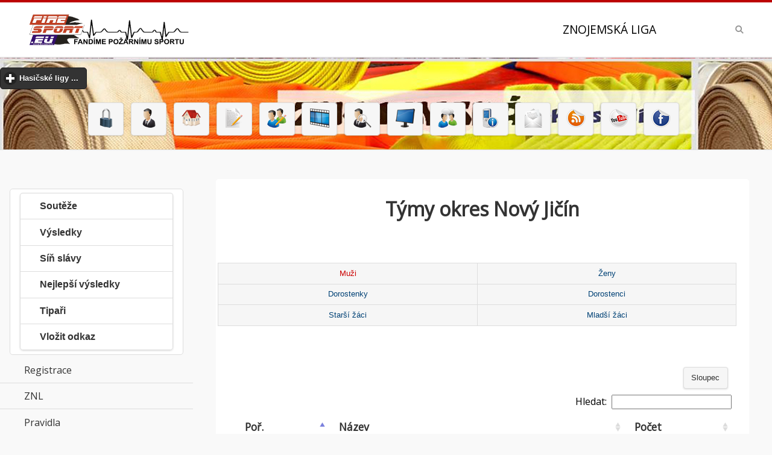

--- FILE ---
content_type: text/html
request_url: https://znl.firesport.eu/tymy-okres-novy-jicin-3804.html
body_size: 14391
content:
<!DOCTYPE html>
<html>
<head>
 <meta http-equiv="content-type" content="text/html; charset=windows-1250" />
 <meta http-equiv="content-language" content="cs" />
 <meta name="viewport" content="width=device-width, initial-scale=1">
 <title>Znojemská liga -  tymy okres novy jicin 3804.html</title>
 <meta name="copyright" content="Jan ADAMEC (2015)" />
 <meta name="Author" content="FireSport.EU" />
 <meta name="Keywords" content="hasiči,hasič,dobrovolní hasiči,Seriál ,soutěží, pravidel, Znojemská liga, požární útok, ZNL, Fire SPORT - Znojemská liga"/>
 <meta name="robots" content="index, follow">
 <meta name="description" content="Kalendář soutěží, pozvánky, výsledky, videa, fotky, diskuze, živé přenosy a další informace o soutěžích, Fire SPORT - Znojemská liga">
 <meta property="fb:app_id" content="256578174469249"/>
 <meta property="og:image" content="https://www.firesport.eu/dokument/firesport.png" />
 <meta property="og:type" content="website" /> 
 <link rel="index" href="./" title="Úvodní stránka" />
 <link rel="shortcut icon" href="./favicon.ico" />
 <link rel="icon" href="./favicon.ico" />
  <link rel="bookmark" href="https://znl.firesport.eu/" title="ZNL" />
 <link href="https://fonts.googleapis.com/css?family=Open+Sans" rel="stylesheet">
  
  <link rel="stylesheet" type="text/css" href="jscripts/jquery/jquery-ui-1.10.4.custom.css"/>
 <link rel="stylesheet" type="text/css" href="./jscripts/mobile/css/themes/default/jquery.mobile-1.4.5.min.css"/>
 <link rel="stylesheet" type="text/css" href="./upload/files/znl.css" media="screen, projection" />
 <link rel="stylesheet" type="text/css" href="./inc/print.css" media="print" />
 <link rel="stylesheet" type="text/css" href="./jscripts/datatables/css/jquery.dataTables.css"/>


 <!-- jquery -->
<script type='text/javascript' src='./jscripts/mobile/js/jquery.js'></script>
<script type='text/javascript' src='./jscripts/mobile/js/index.js'></script>
<script type='text/javascript' src='jscripts/jquery/jquery-ui-1.10.4.custom.js'></script>
<script type='text/javascript' src='./jscripts/mobile/js/jquery.mobile-1.4.5.min.js'></script>
<script type='text/javascript' src='./jscripts/tiny_mce357/tiny_mce.js'></script>
<script type='text/javascript' src='./jscripts/datatables/js/jquery.dataTables.js'></script>		
<script type='text/javascript' src='./jscripts/validator/jquery.validate.min.js'></script>		
<script type='text/javascript' src='./jscripts/validator/messages_cs.js'></script>
</head>	

<body>
<div data-role='page' class='jqm-demos jqm-home'>
<!-- header <img src="../upload/files/images/logo.png" alt="Fire Sport"> -->
 <div data-role="header" class="jqm-header"  data-quicklinks="true" >

<h2><a href="https://www.firesport.eu/" title="Fire Sport" rel="tooltip" data-ajax="false"><img src="./dokument/logofs.png" alt="Fire Sport"></a></h2>
<p>Znojemská liga</p>
 <a href="#" class="jqm-navmenu-link ui-btn ui-btn-icon-notext ui-corner-all ui-icon-bars ui-nodisc-icon ui-alt-icon ui-btn-left">Menu</a>
 <a href="#" class="jqm-search-link ui-btn ui-btn-icon-notext ui-corner-all ui-icon-search ui-nodisc-icon ui-alt-icon ui-btn-right">Search</a>
 </div>
<div data-role="header" style=" background: url(../upload/files/images/banner_bg.jpg) repeat-x;" class="netisk" >
 <p style="text-align: center;"> <div data-role="collapsible" data-theme="b" data-content-theme="b"><h2>Hasičské ligy ...</h2><ul data-role="listview" data-filter="true"><li><a href="https://www.firesport.eu/" title="Fire Sport" rel="tooltip" data-ajax="false" class="ui-btn ui-corner-all ui-shadow ui-btn-inline">FSCR - Fire Sport</a></li> <li><a href="https://mcr.firesport.eu/" title="Mistrovství republiky v požárním sportu" rel="tooltip" data-ajax="false" class="ui-btn ui-corner-all ui-shadow ui-btn-inline">MČR - Mistrovství republiky v požárním sportu</a></li> <li><a href="https://press.firesport.eu/" title="Firesport.eu" rel="tooltip" data-ajax="false" class="ui-btn ui-corner-all ui-shadow ui-btn-inline">PRESS - Firesport.eu</a></li> <li><a href="https://excr.firesport.eu/" title="Extraliga ČR" rel="tooltip" data-ajax="false" class="ui-btn ui-corner-all ui-shadow ui-btn-inline">EXČR - Extraliga ČR</a></li> <li><a href="https://blhps.firesport.eu/" title="Beskydská liga hasičských pohárových soutěží" rel="tooltip" data-ajax="false" class="ui-btn ui-corner-all ui-shadow ui-btn-inline">BLHPS - Beskydská liga hasičských pohárových soutěží</a></li> <li><a href="https://bhl.firesport.eu/" title="Břeclavská hasičská liga" rel="tooltip" data-ajax="false" class="ui-btn ui-corner-all ui-shadow ui-btn-inline">BHL - Břeclavská hasičská liga</a></li> <li><a href="https://he.firesport.eu/" title="Hanácká extraliga" rel="tooltip" data-ajax="false" class="ui-btn ui-corner-all ui-shadow ui-btn-inline">BIOMAC HE - Hanácká extraliga</a></li> <li><a href="https://bl.firesport.eu/" title="Brdská liga" rel="tooltip" data-ajax="false" class="ui-btn ui-corner-all ui-shadow ui-btn-inline">BL - Brdská liga</a></li> <li><a href="https://BNL.firesport.eu/" title="Benešovská hasičská liga" rel="tooltip" data-ajax="false" class="ui-btn ui-corner-all ui-shadow ui-btn-inline">BNL - Benešovská hasičská liga</a></li> <li><a href="https://bp.firesport.eu/" title="Boleslavsky pohar" rel="tooltip" data-ajax="false" class="ui-btn ui-corner-all ui-shadow ui-btn-inline">BP - Boleslavsky pohar</a></li> <li><a href="https://fnc.firesport.eu/" title="Fire night cup" rel="tooltip" data-ajax="false" class="ui-btn ui-corner-all ui-shadow ui-btn-inline">FNC - Fire night cup</a></li> <li><a href="https://gp.firesport.eu/" title="Gorolský pohár" rel="tooltip" data-ajax="false" class="ui-btn ui-corner-all ui-shadow ui-btn-inline">GP - Gorolský pohár</a></li> <li><a href="https://gpho.firesport.eu/" title="4FIRE Grand Prix Hodonín" rel="tooltip" data-ajax="false" class="ui-btn ui-corner-all ui-shadow ui-btn-inline">GPHO - 4FIRE Grand Prix Hodonín</a></li> <li><a href="https://hbhl.firesport.eu/" title="Havlíčkobrodská liga" rel="tooltip" data-ajax="false" class="ui-btn ui-corner-all ui-shadow ui-btn-inline">HBHL - Havlíčkobrodská liga</a></li> <li><a href="https://hbmh.firesport.eu/" title="Havlíčobrodské turné mladých hasičů" rel="tooltip" data-ajax="false" class="ui-btn ui-corner-all ui-shadow ui-btn-inline">HBMH - Havlíčobrodské turné mladých hasičů</a></li> <li><a href="https://hlpp.firesport.eu/" title="Hasičská liga – Praděd" rel="tooltip" data-ajax="false" class="ui-btn ui-corner-all ui-shadow ui-btn-inline">HLPP - Hasičská liga – Praděd</a></li> <li><a href="https://hpl.firesport.eu/" title="Hasičská pardubická liga" rel="tooltip" data-ajax="false" class="ui-btn ui-corner-all ui-shadow ui-btn-inline">HPL - Hasičská pardubická liga</a></li> <li><a href="https://chl.firesport.eu/" title="Chodská liga" rel="tooltip" data-ajax="false" class="ui-btn ui-corner-all ui-shadow ui-btn-inline">CHL - Chodská liga</a></li> <li><a href="https://chnhl.firesport.eu/" title="Chodská noční hasičská liga" rel="tooltip" data-ajax="false" class="ui-btn ui-corner-all ui-shadow ui-btn-inline">CHNHL - Chodská noční hasičská liga</a></li> <li><a href="https://jchl.firesport.eu/" title="Jihočeská hasičská liga" rel="tooltip" data-ajax="false" class="ui-btn ui-corner-all ui-shadow ui-btn-inline">JČHL - Jihočeská hasičská liga</a></li> <li><a href="https://jhhl.firesport.eu/" title="Jindřichohradecká hasičská liga" rel="tooltip" data-ajax="false" class="ui-btn ui-corner-all ui-shadow ui-btn-inline">JHHL - Jindřichohradecká hasičská liga</a></li> <li><a href="https://jl.firesport.eu/" title="Jizerská liga" rel="tooltip" data-ajax="false" class="ui-btn ui-corner-all ui-shadow ui-btn-inline">JL - Jizerská liga</a></li> <li><a href="https://jlns.firesport.eu/" title="Jihovalašská liga nočních soutěží" rel="tooltip" data-ajax="false" class="ui-btn ui-corner-all ui-shadow ui-btn-inline">JLNS - Jihovalašská liga nočních soutěží</a></li> <li><a href="https://jol.firesport.eu/" title="Jihlavská open liga v pú" rel="tooltip" data-ajax="false" class="ui-btn ui-corner-all ui-shadow ui-btn-inline">JOL - Jihlavská open liga v pú</a></li> <li><a href="https://kl.firesport.eu/" title="Krušnohorská liga" rel="tooltip" data-ajax="false" class="ui-btn ui-corner-all ui-shadow ui-btn-inline">KL - Krušnohorská liga</a></li> <li><a href="https://lpo.firesport.eu/" title="Liga Pardubického okresu" rel="tooltip" data-ajax="false" class="ui-btn ui-corner-all ui-shadow ui-btn-inline">LPO - Liga Pardubického okresu</a></li> <li><a href="https://mhjpr.firesport.eu/" title="Velká cena MHJ Přerov" rel="tooltip" data-ajax="false" class="ui-btn ui-corner-all ui-shadow ui-btn-inline">MHJPR - Velká cena MHJ Přerov</a></li> <li><a href="https://mpmhj.firesport.eu/" title="Moravský pohár - liga MHJ a PRL v požárním útoku" rel="tooltip" data-ajax="false" class="ui-btn ui-corner-all ui-shadow ui-btn-inline">MPMHJ - Moravský pohár - liga MHJ a PRL v požárním útoku</a></li> <li><a href="https://msp.firesport.eu/" title="Moravskoslezský pohár" rel="tooltip" data-ajax="false" class="ui-btn ui-corner-all ui-shadow ui-btn-inline">MSP - Moravskoslezský pohár</a></li> <li><a href="https://olsy.firesport.eu/" title="Okresní liga Svitavska" rel="tooltip" data-ajax="false" class="ui-btn ui-corner-all ui-shadow ui-btn-inline">OLSY - Okresní liga Svitavska</a></li> <li><a href="https://onl.firesport.eu/" title="Olomoucká noční liga " rel="tooltip" data-ajax="false" class="ui-btn ui-corner-all ui-shadow ui-btn-inline">ONL - Olomoucká noční liga </a></li> <li><a href="https://oph.firesport.eu/" title="O pohár Hořiny" rel="tooltip" data-ajax="false" class="ui-btn ui-corner-all ui-shadow ui-btn-inline">OPH - O pohár Hořiny</a></li> <li><a href="https://pbhl.firesport.eu/" title="Podboubínská hasičská liga" rel="tooltip" data-ajax="false" class="ui-btn ui-corner-all ui-shadow ui-btn-inline">PBHL - Podboubínská hasičská liga</a></li> <li><a href="https://pehl.firesport.eu/" title="Pelhřimovská hasičská liga" rel="tooltip" data-ajax="false" class="ui-btn ui-corner-all ui-shadow ui-btn-inline">PEHL - Pelhřimovská hasičská liga</a></li> <li><a href="https://phl.firesport.eu/" title="Podhostýnská hasičská lig" rel="tooltip" data-ajax="false" class="ui-btn ui-corner-all ui-shadow ui-btn-inline">PHL - Podhostýnská hasičská lig</a></li> <li><a href="https://www.oshklatovy.cz/" title="Pošumavská hasičská liga" rel="tooltip" data-ajax="false" class="ui-btn ui-corner-all ui-shadow ui-btn-inline">PHLKT - Pošumavská hasičská liga</a></li> <li><a href="https://pkl.firesport.eu/" title="Podkozákovská hasičská liga" rel="tooltip" data-ajax="false" class="ui-btn ui-corner-all ui-shadow ui-btn-inline">PKL - Podkozákovská hasičská liga</a></li> <li><a href="https://pl.firesport.eu/" title="Podlipanská liga" rel="tooltip" data-ajax="false" class="ui-btn ui-corner-all ui-shadow ui-btn-inline">PL - Podlipanská liga</a></li> <li><a href="https://plhl.firesport.eu/" title="Polabská hasičská liga" rel="tooltip" data-ajax="false" class="ui-btn ui-corner-all ui-shadow ui-btn-inline">PLHL - Polabská hasičská liga</a></li> <li><a href="https://plpu.firesport.eu/" title="Pelhřimovská liga" rel="tooltip" data-ajax="false" class="ui-btn ui-corner-all ui-shadow ui-btn-inline">PLPU - Pelhřimovská liga</a></li> <li><a href="https://pohl.firesport.eu/" title="Podorlická hasičská liga" rel="tooltip" data-ajax="false" class="ui-btn ui-corner-all ui-shadow ui-btn-inline">POHL - Podorlická hasičská liga</a></li> <li><a href="https://prl.firesport.eu/" title="Přerovská liga požárních útoků" rel="tooltip" data-ajax="false" class="ui-btn ui-corner-all ui-shadow ui-btn-inline">PRL - Přerovská liga požárních útoků</a></li> <li><a href="https://sh.firesport.eu/" title="Šumavská liga" rel="tooltip" data-ajax="false" class="ui-btn ui-corner-all ui-shadow ui-btn-inline">ŠH - Šumavská liga</a></li> <li><a href="https://SHL.firesport.eu/" title="Šumavská hasičská liga" rel="tooltip" data-ajax="false" class="ui-btn ui-corner-all ui-shadow ui-btn-inline">ŠHL - Šumavská hasičská liga</a></li> <li><a href="https://tcl.firesport.eu/" title="Tachovské Ligy" rel="tooltip" data-ajax="false" class="ui-btn ui-corner-all ui-shadow ui-btn-inline">TCL - Tachovské Ligy</a></li> <li><a href="https://thl.firesport.eu/" title="Táborská hasičská liga" rel="tooltip" data-ajax="false" class="ui-btn ui-corner-all ui-shadow ui-btn-inline">THL - Táborská hasičská liga</a></li> <li><a href="https://trl.firesport.eu/" title="Třebíčská okresní liga" rel="tooltip" data-ajax="false" class="ui-btn ui-corner-all ui-shadow ui-btn-inline">TRL - Třebíčská okresní liga</a></li> <li><a href="https://vcbl.firesport.eu/" title="Velká cena Blanenska v PÚ" rel="tooltip" data-ajax="false" class="ui-btn ui-corner-all ui-shadow ui-btn-inline">VCBL - Velká cena Blanenska v PÚ</a></li> <li><a href="https://vcos.firesport.eu/" title="VELKÁ CENA OKRESU ŠUMPERK" rel="tooltip" data-ajax="false" class="ui-btn ui-corner-all ui-shadow ui-btn-inline">VCOS - VELKÁ CENA OKRESU ŠUMPERK</a></li> <li><a href="https://vcov.firesport.eu/" title="Velká cena okresu Vyškov" rel="tooltip" data-ajax="false" class="ui-btn ui-corner-all ui-shadow ui-btn-inline">VCOV - Velká cena okresu Vyškov</a></li> <li><a href="https://vcpr.firesport.eu/" title="Velká cena OSH Přerov" rel="tooltip" data-ajax="false" class="ui-btn ui-corner-all ui-shadow ui-btn-inline">VCPR - Velká cena OSH Přerov</a></li> <li><a href="https://vcpv.firesport.eu/" title="Velká cena prostějovska" rel="tooltip" data-ajax="false" class="ui-btn ui-corner-all ui-shadow ui-btn-inline">VCPV - Velká cena prostějovska</a></li> <li><a href="https://vct.firesport.eu/" title="Velká cena Třeboňska" rel="tooltip" data-ajax="false" class="ui-btn ui-corner-all ui-shadow ui-btn-inline">VCT - Velká cena Třeboňska</a></li> <li><a href="https://vcu.firesport.eu/" title="Velká cena Ústeckoorlicka" rel="tooltip" data-ajax="false" class="ui-btn ui-corner-all ui-shadow ui-btn-inline">VCU - Velká cena Ústeckoorlicka</a></li> <li><a href="https://vcuh.firesport.eu/" title="Velká cena OSH ČMS Uh.Hradiště" rel="tooltip" data-ajax="false" class="ui-btn ui-corner-all ui-shadow ui-btn-inline">VCUH - Velká cena OSH ČMS Uh.Hradiště</a></li> <li><a href="https://vchl.firesport.eu/" title="Východočeská hasičská liga" rel="tooltip" data-ajax="false" class="ui-btn ui-corner-all ui-shadow ui-btn-inline">VČHL - Východočeská hasičská liga</a></li> <li><a href="https://VHL.firesport.eu/" title="Valašská hasičská liga" rel="tooltip" data-ajax="false" class="ui-btn ui-corner-all ui-shadow ui-btn-inline">VHL - Valašská hasičská liga</a></li> <li><a href="https://www.zchl.cz/" title="Západočeská hasičská liga" rel="tooltip" data-ajax="false" class="ui-btn ui-corner-all ui-shadow ui-btn-inline">ZČHL - Západočeská hasičská liga</a></li> <li><a href="https://zlps.firesport.eu/" title="Zlínská liga požárního sportu" rel="tooltip" data-ajax="false" class="ui-btn ui-corner-all ui-shadow ui-btn-inline">ZLPS - Zlínská liga požárního sportu</a></li> <li><a href="https://zl.firesport.eu/" title="Žďárská liga" rel="tooltip" data-ajax="false" class="ui-btn ui-corner-all ui-shadow ui-btn-inline">ŽL - Žďárská liga</a></li> </ul></div></p><script language="Javascript" type="text/javascript" src="jscripts/countdown/js/jquery.countdown.js"></script>
<script language="Javascript" type="text/javascript" src="jscripts/countdown/js/misc.js"></script>
<link rel="Stylesheet" type="text/css" href="jscripts/countdown/css/main.css"></link>

<p style="text-align: center;">
<a href="logon" title="Přihlásit" rel="tooltip" data-ajax="false"  class="ui-btn ui-corner-all ui-shadow ui-btn-inline"><img src="img/32x32/lock.png" alt="Přihlásit" /></a> <a href="registrace" title="Registrace" rel="tooltip" data-ajax="false"  class="ui-btn ui-corner-all ui-shadow ui-btn-inline"> <img src="img/32x32/business_user.png" alt="Registrace" /></a> <a href="index.php" title="Fire Sport" rel="tooltip" data-ajax="false" class="ui-btn ui-corner-all ui-shadow ui-btn-inline"><img src="img/32x32/home.png" alt="" /></a>
<a href="mapa-rezervace.html" title="Rezervace" rel="tooltip" data-ajax="false" class="ui-btn ui-corner-all ui-shadow ui-btn-inline"><img src="img/32x32/page_edit.png" alt=""  /></a>
<a href="mapa-tipy.html" title="Tip soutěž" rel="tooltip" data-ajax="false" class="ui-btn ui-corner-all ui-shadow ui-btn-inline"><img src="img/32x32/users_edit.png" alt="" /></a>
<a href="videa-a-tymy.html" title="Videa ze soutěže" rel="tooltip" data-ajax="false" class="ui-btn ui-corner-all ui-shadow ui-btn-inline"><img src="img/32x32/movie_track.png" alt="" /></a>
<a href="profily.html" title="Profily" rel="tooltip" data-ajax="false" class="ui-btn ui-corner-all ui-shadow ui-btn-inline"><img src="img/32x32/business_user_search.png" alt="" /></a>
<a href="zive-prenosy.html" title="Živé přenosy" rel="tooltip" data-ajax="false" class="ui-btn ui-corner-all ui-shadow ui-btn-inline"><img src="img/32x32/computer.png" alt="" /></a>
<a href="https://forum.firesport.eu/" target="_blank" title="Fire Forum" rel="tooltip"data-ajax="false" class="ui-btn ui-corner-all ui-shadow ui-btn-inline"><img src="img/32x32/users_comments.png" alt="" /></a>
<a href="https://m.firesport.eu" target="_blank" title="Fire Mobile" rel="tooltip" data-ajax="false" class="ui-btn ui-corner-all ui-shadow ui-btn-inline"><img src="img/32x32/mobile_phone_info.png" alt="" /></a>
<a href="mailto:redakce@firesport.eu" title="Redakce" rel="tooltip" data-ajax="false" class="ui-btn ui-corner-all ui-shadow ui-btn-inline"><img src="img/32x32/new_mail.png" alt="" /></a>
<a href="rss.php"  title="RSS Fire Sport" rel="tooltip" data-ajax="false" class="ui-btn ui-corner-all ui-shadow ui-btn-inline"><img src="img/32x32/rss.png" alt="" /></a>
<a href="https://www.youtube.com/subscription_center?add_user=firesporteu" target="_blank" title="Fire YouTube" rel="tooltip" data-ajax="false" class="ui-btn ui-corner-all ui-shadow ui-btn-inline"><img src="img/32x32/youtube.png" alt="" /></a>
<a href="https://www.facebook.com/firesport?ref=ts&amp;sk=wall#!/firesport" target="_blank"  title="Facebook Fire Sport" rel="tooltip" data-ajax="false" class="ui-btn ui-corner-all ui-shadow ui-btn-inline"><img src="img/32x32/facebook.png" alt="" /></a>
</p>
</div>
<!-- /header -->
<!-- content -->
<div role="main" class="ui-content jqm-content">
<!-- Hlavni cast stranky -->
 <div class="ui-grid-a ui-responsive">
 
<script language="javascript">
document.title = "Fire SPORT - Týmy okres - Nový Jičín";
</script>
<div class="jqm-block-content"><h1 style="text-align: center;">Týmy okres Nový Jičín</h1><div data-role="tabs" id="tabs"><div data-role="navbar"><ul><li><a href='#tabs-1' >Muži</a></li><li><a href='#tabs-2' >Ženy</a></li><li><a href='#tabs-7' >Dorostenky</a></li><li><a href='#tabs-8' >Dorostenci</a></li><li><a href='#tabs-5' >Starší žáci</a></li><li><a href='#tabs-6' >Mladší žáci</a></li></ul></div><script type='text/javascript' charset='utf-8'>
$(document).ready(function() {
	$('#tabodktym1').dataTable({
	'bSort': true,
	'bFilter': true,
	'paging':   false,
	'oLanguage': {
            'sLengthMenu': ' _MENU_ ',
            'sZeroRecords': 'Žádná data',
            'sInfo': 'Od _START_ do _END_ celkem _TOTAL_ ',
            'sInfoEmpty': 'Žádná data',
            'sInfoFiltered': '(filtr pro _MAX_ položek)',    
	    'sSearch':       'Hledat:',
	    'oPaginate': {
	       'sFirst':    '<<',
	       'sPrevious': '<',
	       'sNext':     '>',
	       'sLast':     '>>'
	    }
        },
	'sPaginationType': 'full_numbers'
    } );
});

</script><div id='tabs-1' class="jqm-block-content"><p style='text-align: center;'></br><table data-role="table" data-mode="columntoggle" class="ui-responsive display" id="tabodktym1"><thead><tr>
			<th ><b>Poř.</b>
			</th>
			<th ><b>Název</b>
			</th>
			<th ><b>Počet</b>
			</th></tr></thead><tbody><tr ><td>1.</a><td><A href="tym-muzi-prchalov-133060.html" data-ajax="false">Prchalov</a></td><td><b><center>528</center></b></td><tr ><td>2.</a><td><A href="tym-muzi-lubomer-88111.html" data-ajax="false">Luboměř</a></td><td><b><center>421</center></b></td><tr ><td>3.</a><td><A href="tym-muzi-hajov-36773.html" data-ajax="false">Hájov</a></td><td><b><center>150</center></b></td><tr ><td>4.</a><td><A href="tym-muzi-stary-jicin-155039.html" data-ajax="false">Starý Jičín</a></td><td><b><center>115</center></b></td><tr ><td>5.</a><td><A href="tym-muzi-mnisi-97667.html" data-ajax="false">Mniší</a></td><td><b><center>111</center></b></td><tr ><td>6.</a><td><A href="tym-muzi-hostasovice-45616.html" data-ajax="false">Hostašovice</a></td><td><b><center>99</center></b></td><tr ><td>7.</a><td><A href="tym-muzi-odry-413593.html" data-ajax="false">Odry</a></td><td><b><center>92</center></b></td><tr ><td>8.</a><td><A href="tym-muzi-zavisice-191264.html" data-ajax="false">Závišice</a></td><td><b><center>71</center></b></td><tr ><td>9.</a><td><A href="tym-muzi-jistebnik-61239.html" data-ajax="false">Jistebník</a></td><td><b><center>69</center></b></td><tr ><td>10.</a><td><A href="tym-muzi-petrvald-2-petrvaldik-413623.h" data-ajax="false">Petřvaldík</a></td><td><b><center>65</center></b></td><tr ><td>11.</a><td><A href="tym-muzi-trojanovice-168491.html" data-ajax="false">Trojanovice</a></td><td><b><center>42</center></b></td><tr ><td>12.</a><td><A href="tym-muzi-tisek-167134.html" data-ajax="false">Tísek</a></td><td><b><center>38</center></b></td><tr ><td>13.</a><td><A href="tym-muzi-hukovice-49271.html" data-ajax="false">Hukovice</a></td><td><b><center>33</center></b></td><tr ><td>14.</a><td><A href="tym-muzi-stachovice-153249.html" data-ajax="false">Stachovice</a></td><td><b><center>32</center></b></td><tr ><td>15.</a><td><A href="tym-muzi-hermanky-56502.html" data-ajax="false">Heřmánky</a></td><td><b><center>30</center></b></td><tr ><td>16.</a><td><A href="tym-muzi-studenka-413658.html" data-ajax="false">Studénka</a></td><td><b><center>26</center></b></td><tr ><td>17.</a><td><A href="tym-muzi-tosovice-167789.html" data-ajax="false">Tošovice</a></td><td><b><center>26</center></b></td><tr ><td>18.</a><td><A href="tym-muzi-mosnov-99937.html" data-ajax="false">Mošnov</a></td><td><b><center>22</center></b></td><tr ><td>19.</a><td><A href="tym-muzi-torodry-413593.html" data-ajax="false">Tošodry fire team</a></td><td><b><center>22</center></b></td><tr ><td>20.</a><td><A href="tym-muzi-vyskovice-149730.html" data-ajax="false">Výškovice</a></td><td><b><center>16</center></b></td><tr ><td>21.</a><td><A href="tym-muzi-kujavy-76961.html" data-ajax="false">Kujavy</a></td><td><b><center>15</center></b></td><tr ><td>22.</a><td><A href="tym-muzi-jakubcovice-nad-odrou-56511.ht" data-ajax="false">Jakubčovice nad Odrou</a></td><td><b><center>12</center></b></td><tr ><td>23.</a><td><A href="tym-muzi-slatina-149721.html" data-ajax="false">Slatina</a></td><td><b><center>12</center></b></td><tr ><td>24.</a><td><A href="tym-muzi-janovice-57118.html" data-ajax="false">Janovice</a></td><td><b><center>10</center></b></td><tr ><td>25.</a><td><A href="tym-muzi-lukavec-88803.html" data-ajax="false">Lukavec</a></td><td><b><center>9</center></b></td><tr ><td>26.</a><td><A href="tym-muzi-trnavka-168301.html" data-ajax="false">Trnávka</a></td><td><b><center>9</center></b></td><tr ><td>27.</a><td><A href="tym-muzi-stara-ves-153966.html" data-ajax="false">Stará Ves</a></td><td><b><center>8</center></b></td><tr ><td>28.</a><td><A href="tym-muzi-lubina-413585.html" data-ajax="false">Lubina</a></td><td><b><center>6</center></b></td><tr ><td>29.</a><td><A href="tym-muzi-albrechticky-302.html" data-ajax="false">Albrechtičky</a></td><td><b><center>4</center></b></td><tr ><td>30.</a><td><A href="tym-muzi-janovice-109789.html" data-ajax="false">Janovice</a></td><td><b><center>4</center></b></td><tr ><td>31.</a><td><A href="tym-muzi-koprivnice-413577.html" data-ajax="false">Kopřivnice</a></td><td><b><center>4</center></b></td><tr ><td>32.</a><td><A href="tym-muzi-bernartice-nad-odrou-2852.html" data-ajax="false">Bernartice nad Odrou</a></td><td><b><center>3</center></b></td><tr ><td>33.</a><td><A href="tym-muzi-fulnek-413551.html" data-ajax="false">Fulnek</a></td><td><b><center>3</center></b></td><tr ><td>34.</a><td><A href="tym-muzi-heltinov-88102.html" data-ajax="false">Heltínov</a></td><td><b><center>3</center></b></td><tr ><td>35.</a><td><A href="tym-muzi-hurka-49565.html" data-ajax="false">Hůrka</a></td><td><b><center>3</center></b></td><tr ><td>36.</a><td><A href="tym-muzi-klimkovice-66311.html" data-ajax="false">Klimkovice</a></td><td><b><center>3</center></b></td><tr ><td>37.</a><td><A href="tym-muzi-mankovice-91537.html" data-ajax="false">Mankovice</a></td><td><b><center>3</center></b></td><tr ><td>38.</a><td><A href="tym-muzi-petrvald-1-petrvald-413615.htm" data-ajax="false">Petřvald 1-Petřvald</a></td><td><b><center>3</center></b></td><tr ><td>39.</a><td><A href="tym-muzi-kamenka-62685.html" data-ajax="false">Kamenka</a></td><td><b><center>2</center></b></td><tr ><td>40.</a><td><A href="tym-muzi-libhost-82686.html" data-ajax="false">Libhošť</a></td><td><b><center>2</center></b></td><tr ><td>41.</a><td><A href="tym-muzi-palacov-117382.html" data-ajax="false">Palačov</a></td><td><b><center>2</center></b></td><tr ><td>42.</a><td><A href="tym-muzi-vlcovice-183903.html" data-ajax="false">Vlčovice</a></td><td><b><center>2</center></b></td><tr ><td>43.</a><td><A href="tym-muzi-lhotka-88081.html" data-ajax="false">Lhotka</a></td><td><b><center>1</center></b></td><tr ><td>44.</a><td><A href="tym-muzi-olbramice-109801.html" data-ajax="false">Olbramice</a></td><td><b><center>1</center></b></td><tr ><td>45.</a><td><A href="tym-muzi-pribor-413631.html" data-ajax="false">Příbor</a></td><td><b><center>1</center></b></td><tr ><td>46.</a><td><A href="tym-muzi-skotnice-148563.html" data-ajax="false">Skotnice</a></td><td><b><center>1</center></b></td><tr ><td>47.</a><td><A href="tym-muzi-starojicka-lhota-154857.html" data-ajax="false">Starojická Lhota</a></td><td><b><center>1</center></b></td><tr ><td>48.</a><td><A href="tym-muzi-vlcnov-155047.html" data-ajax="false">Vlčnov</a></td><td><b><center>1</center></b></td><tr ><td>49.</a><td><A href="tym-muzi-vlkovice-413569.html" data-ajax="false">Vlkovice</a></td><td><b><center>1</center></b></td><tr ><td>50.</a><td><A href="tym-muzi-vresina-186686.html" data-ajax="false">Vřesina</a></td><td><b><center>1</center></b></td></tbody><tfoot><tr>
			<th ><b>Poř.</b>
			</th>
			<th ><b>Název</b>
			</th>
			<th ><b>Počet</b>
			</th></tr></tfoot></table></p></div><script type='text/javascript' charset='utf-8'>
$(document).ready(function() {
	$('#tabodktym2').dataTable({
	'bSort': true,
	'bFilter': true,
	'paging':   false,
	'oLanguage': {
            'sLengthMenu': ' _MENU_ ',
            'sZeroRecords': 'Žádná data',
            'sInfo': 'Od _START_ do _END_ celkem _TOTAL_ ',
            'sInfoEmpty': 'Žádná data',
            'sInfoFiltered': '(filtr pro _MAX_ položek)',    
	    'sSearch':       'Hledat:',
	    'oPaginate': {
	       'sFirst':    '<<',
	       'sPrevious': '<',
	       'sNext':     '>',
	       'sLast':     '>>'
	    }
        },
	'sPaginationType': 'full_numbers'
    } );
});

</script><div id='tabs-2' class="jqm-block-content"><p style='text-align: center;'></br><table data-role="table" data-mode="columntoggle" class="ui-responsive display" id="tabodktym2"><thead><tr>
			<th ><b>Poř.</b>
			</th>
			<th ><b>Název</b>
			</th>
			<th ><b>Počet</b>
			</th></tr></thead><tbody><tr ><td>1.</a><td><A href="tym-zeny-hajov-36773.html" data-ajax="false">Hájov</a></td><td><b><center>91</center></b></td><tr ><td>2.</a><td><A href="tym-zeny-hostasovice-45616.html" data-ajax="false">Hostašovice</a></td><td><b><center>89</center></b></td><tr ><td>3.</a><td><A href="tym-zeny-petrvald-2-petrvaldik-413623.h" data-ajax="false">Petřvaldík</a></td><td><b><center>46</center></b></td><tr ><td>4.</a><td><A href="tym-zeny-jistebnik-61239.html" data-ajax="false">Jistebník</a></td><td><b><center>37</center></b></td><tr ><td>5.</a><td><A href="tym-zeny-tisek-167134.html" data-ajax="false">Tísek</a></td><td><b><center>37</center></b></td><tr ><td>6.</a><td><A href="tym-zeny-bernartice-nad-odrou-2852.html" data-ajax="false">Bernartice nad Odrou</a></td><td><b><center>32</center></b></td><tr ><td>7.</a><td><A href="tym-zeny-odry-413593.html" data-ajax="false">Odry</a></td><td><b><center>28</center></b></td><tr ><td>8.</a><td><A href="tym-zeny-spalov-152757.html" data-ajax="false">Spálov</a></td><td><b><center>23</center></b></td><tr ><td>9.</a><td><A href="tym-zeny-tosovice-167789.html" data-ajax="false">Tošovice</a></td><td><b><center>22</center></b></td><tr ><td>10.</a><td><A href="tym-zeny-hukovice-49271.html" data-ajax="false">Hukovice</a></td><td><b><center>21</center></b></td><tr ><td>11.</a><td><A href="tym-zeny-vlcovice-183903.html" data-ajax="false">Vlčovice</a></td><td><b><center>12</center></b></td><tr ><td>12.</a><td><A href="tym-zeny-stara-ves-153966.html" data-ajax="false">Stará Ves</a></td><td><b><center>9</center></b></td><tr ><td>13.</a><td><A href="tym-zeny-derne-25551.html" data-ajax="false">Děrné</a></td><td><b><center>7</center></b></td><tr ><td>14.</a><td><A href="tym-zeny-trnavka-168301.html" data-ajax="false">Trnávka</a></td><td><b><center>5</center></b></td><tr ><td>15.</a><td><A href="tym-zeny-trojanovice-168491.html" data-ajax="false">Trojanovice</a></td><td><b><center>5</center></b></td><tr ><td>16.</a><td><A href="tym-zeny-bilovec-413534.html" data-ajax="false">Bílovec</a></td><td><b><center>4</center></b></td><tr ><td>17.</a><td><A href="tym-zeny-hermanky-56502.html" data-ajax="false">Heřmánky</a></td><td><b><center>4</center></b></td><tr ><td>18.</a><td><A href="tym-zeny-lubina-413585.html" data-ajax="false">Lubina</a></td><td><b><center>3</center></b></td><tr ><td>19.</a><td><A href="tym-zeny-lubomer-88111.html" data-ajax="false">Luboměř</a></td><td><b><center>3</center></b></td><tr ><td>20.</a><td><A href="tym-zeny-mosnov-99937.html" data-ajax="false">Mošnov</a></td><td><b><center>3</center></b></td><tr ><td>21.</a><td><A href="tym-zeny-petrvald-1-petrvald-413615.htm" data-ajax="false">Petřvald 1-Petřvald</a></td><td><b><center>2</center></b></td><tr ><td>22.</a><td><A href="tym-zeny-hladke-zivotice-38792.html" data-ajax="false">Hladké Životice</a></td><td><b><center>1</center></b></td><tr ><td>23.</a><td><A href="tym-zeny-hurka-49565.html" data-ajax="false">Hůrka</a></td><td><b><center>1</center></b></td><tr ><td>24.</a><td><A href="tym-zeny-jakubcovice-nad-odrou-56511.ht" data-ajax="false">Jakubčovice nad Odrou</a></td><td><b><center>1</center></b></td><tr ><td>25.</a><td><A href="tym-zeny-janovice-57118.html" data-ajax="false">Janovice</a></td><td><b><center>1</center></b></td><tr ><td>26.</a><td><A href="tym-zeny-jicina-59625.html" data-ajax="false">Jičina</a></td><td><b><center>1</center></b></td><tr ><td>27.</a><td><A href="tym-zeny-mnisi-97667.html" data-ajax="false">Mniší</a></td><td><b><center>1</center></b></td><tr ><td>28.</a><td><A href="tym-zeny-novy-jicin-413500.html" data-ajax="false">Nový Jičín</a></td><td><b><center>1</center></b></td><tr ><td>29.</a><td><A href="tym-zeny-slatina-149721.html" data-ajax="false">Slatina</a></td><td><b><center>1</center></b></td><tr ><td>30.</a><td><A href="tym-zeny-vlcnov-155047.html" data-ajax="false">Vlčnov</a></td><td><b><center>1</center></b></td><tr ><td>31.</a><td><A href="tym-zeny-vlkovice-413569.html" data-ajax="false">Vlkovice</a></td><td><b><center>1</center></b></td></tbody><tfoot><tr>
			<th ><b>Poř.</b>
			</th>
			<th ><b>Název</b>
			</th>
			<th ><b>Počet</b>
			</th></tr></tfoot></table></p></div><script type='text/javascript' charset='utf-8'>
$(document).ready(function() {
	$('#tabodktym7').dataTable({
	'bSort': true,
	'bFilter': true,
	'paging':   false,
	'oLanguage': {
            'sLengthMenu': ' _MENU_ ',
            'sZeroRecords': 'Žádná data',
            'sInfo': 'Od _START_ do _END_ celkem _TOTAL_ ',
            'sInfoEmpty': 'Žádná data',
            'sInfoFiltered': '(filtr pro _MAX_ položek)',    
	    'sSearch':       'Hledat:',
	    'oPaginate': {
	       'sFirst':    '<<',
	       'sPrevious': '<',
	       'sNext':     '>',
	       'sLast':     '>>'
	    }
        },
	'sPaginationType': 'full_numbers'
    } );
});

</script><div id='tabs-7' class="jqm-block-content"><p style='text-align: center;'></br><table data-role="table" data-mode="columntoggle" class="ui-responsive display" id="tabodktym7"><thead><tr>
			<th ><b>Poř.</b>
			</th>
			<th ><b>Název</b>
			</th>
			<th ><b>Počet</b>
			</th></tr></thead><tbody><tr ><td>1.</a><td><A href="tym-dorostenky-hajov-36773.html" data-ajax="false">Hájov</a></td><td><b><center>25</center></b></td><tr ><td>2.</a><td><A href="tym-dorostenky-mnisi-97667.html" data-ajax="false">Mniší</a></td><td><b><center>1</center></b></td><tr ><td>3.</a><td><A href="tym-dorostenky-tisek-167134.html" data-ajax="false">Tísek</a></td><td><b><center>1</center></b></td></tbody><tfoot><tr>
			<th ><b>Poř.</b>
			</th>
			<th ><b>Název</b>
			</th>
			<th ><b>Počet</b>
			</th></tr></tfoot></table></p></div><script type='text/javascript' charset='utf-8'>
$(document).ready(function() {
	$('#tabodktym8').dataTable({
	'bSort': true,
	'bFilter': true,
	'paging':   false,
	'oLanguage': {
            'sLengthMenu': ' _MENU_ ',
            'sZeroRecords': 'Žádná data',
            'sInfo': 'Od _START_ do _END_ celkem _TOTAL_ ',
            'sInfoEmpty': 'Žádná data',
            'sInfoFiltered': '(filtr pro _MAX_ položek)',    
	    'sSearch':       'Hledat:',
	    'oPaginate': {
	       'sFirst':    '<<',
	       'sPrevious': '<',
	       'sNext':     '>',
	       'sLast':     '>>'
	    }
        },
	'sPaginationType': 'full_numbers'
    } );
});

</script><div id='tabs-8' class="jqm-block-content"> <p style='text-align: center;'></br><table data-role="table" data-mode="columntoggle" class="ui-responsive display" id="tabodktym8"><thead><tr>
			<th ><b>Poř.</b>
			</th>
			<th ><b>Název</b>
			</th>
			<th ><b>Počet</b>
			</th></tr></thead><tbody><tr ><td>1.</a><td><A href="tym-dorostenci-mnisi-97667.html" data-ajax="false">Mniší</a></td><td><b><center>17</center></b></td><tr ><td>2.</a><td><A href="tym-dorostenci-hajov-36773.html" data-ajax="false">Hájov</a></td><td><b><center>14</center></b></td><tr ><td>3.</a><td><A href="tym-dorostenci-fulnek-413551.html" data-ajax="false">Fulnek</a></td><td><b><center>2</center></b></td><tr ><td>4.</a><td><A href="tym-dorostenci-lubina-413585.html" data-ajax="false">Lubina</a></td><td><b><center>2</center></b></td><tr ><td>5.</a><td><A href="tym-dorostenci-slatina-149721.html" data-ajax="false">Slatina</a></td><td><b><center>2</center></b></td></tbody><tfoot><tr>
			<th ><b>Poř.</b>
			</th>
			<th ><b>Název</b>
			</th>
			<th ><b>Počet</b>
			</th></tr></tfoot></table></p></div><script type='text/javascript' charset='utf-8'>
$(document).ready(function() {
	$('#tabodktym5').dataTable({
	'bSort': true,
	'bFilter': true,
	'paging':   false,
	'oLanguage': {
            'sLengthMenu': ' _MENU_ ',
            'sZeroRecords': 'Žádná data',
            'sInfo': 'Od _START_ do _END_ celkem _TOTAL_ ',
            'sInfoEmpty': 'Žádná data',
            'sInfoFiltered': '(filtr pro _MAX_ položek)',    
	    'sSearch':       'Hledat:',
	    'oPaginate': {
	       'sFirst':    '<<',
	       'sPrevious': '<',
	       'sNext':     '>',
	       'sLast':     '>>'
	    }
        },
	'sPaginationType': 'full_numbers'
    } );
});

</script><div id='tabs-5' class="jqm-block-content"><p style='text-align: center;'></br><table data-role="table" data-mode="columntoggle" class="ui-responsive display" id="tabodktym5"><thead><tr>
			<th ><b>Poř.</b>
			</th>
			<th ><b>Název</b>
			</th>
			<th ><b>Počet</b>
			</th></tr></thead><tbody><tr ><td>1.</a><td><A href="tym-starsi-zaci-hajov-36773.html" data-ajax="false">Hájov</a></td><td><b><center>25</center></b></td><tr ><td>2.</a><td><A href="tym-starsi-zaci-mnisi-97667.html" data-ajax="false">Mniší</a></td><td><b><center>14</center></b></td><tr ><td>3.</a><td><A href="tym-starsi-zaci-trojanovice-168491.html" data-ajax="false">Trojanovice</a></td><td><b><center>14</center></b></td><tr ><td>4.</a><td><A href="tym-starsi-zaci-petrvald-2-petrvaldik-413623.h" data-ajax="false">Petřvaldík</a></td><td><b><center>12</center></b></td><tr ><td>5.</a><td><A href="tym-starsi-zaci-slatina-149721.html" data-ajax="false">Slatina</a></td><td><b><center>11</center></b></td><tr ><td>6.</a><td><A href="tym-starsi-zaci-jistebnik-61239.html" data-ajax="false">Jistebník</a></td><td><b><center>9</center></b></td><tr ><td>7.</a><td><A href="tym-starsi-zaci-morkov-99333.html" data-ajax="false">Mořkov</a></td><td><b><center>9</center></b></td><tr ><td>8.</a><td><A href="tym-starsi-zaci-klimkovice-66311.html" data-ajax="false">Klimkovice</a></td><td><b><center>6</center></b></td><tr ><td>9.</a><td><A href="tym-starsi-zaci-zavisice-191264.html" data-ajax="false">Závišice</a></td><td><b><center>5</center></b></td><tr ><td>10.</a><td><A href="tym-starsi-zaci-lubojaty-88099.html" data-ajax="false">Lubojaty</a></td><td><b><center>4</center></b></td><tr ><td>11.</a><td><A href="tym-starsi-zaci-petrvald-1-petrvald-413615.htm" data-ajax="false">Petřvald 1-Petřvald</a></td><td><b><center>3</center></b></td><tr ><td>12.</a><td><A href="tym-starsi-zaci-pribor-413631.html" data-ajax="false">Příbor</a></td><td><b><center>2</center></b></td><tr ><td>13.</a><td><A href="tym-starsi-zaci-fulnek-413551.html" data-ajax="false">Fulnek</a></td><td><b><center>1</center></b></td><tr ><td>14.</a><td><A href="tym-starsi-zaci-lubina-413585.html" data-ajax="false">Lubina</a></td><td><b><center>1</center></b></td><tr ><td>15.</a><td><A href="tym-starsi-zaci-tisek-167134.html" data-ajax="false">Tísek</a></td><td><b><center>1</center></b></td></tbody><tfoot><tr>
			<th ><b>Poř.</b>
			</th>
			<th ><b>Název</b>
			</th>
			<th ><b>Počet</b>
			</th></tr></tfoot></table></p></div><script type='text/javascript' charset='utf-8'>
$(document).ready(function() {
	$('#tabodktym6').dataTable({
	'bSort': true,
	'bFilter': true,
	'paging':   false,
	'oLanguage': {
            'sLengthMenu': ' _MENU_ ',
            'sZeroRecords': 'Žádná data',
            'sInfo': 'Od _START_ do _END_ celkem _TOTAL_ ',
            'sInfoEmpty': 'Žádná data',
            'sInfoFiltered': '(filtr pro _MAX_ položek)',    
	    'sSearch':       'Hledat:',
	    'oPaginate': {
	       'sFirst':    '<<',
	       'sPrevious': '<',
	       'sNext':     '>',
	       'sLast':     '>>'
	    }
        },
	'sPaginationType': 'full_numbers'
    } );
});

</script><div id='tabs-6' class="jqm-block-content"><p style='text-align: center;'></br><table data-role="table" data-mode="columntoggle" class="ui-responsive display" id="tabodktym6"><thead><tr>
			<th ><b>Poř.</b>
			</th>
			<th ><b>Název</b>
			</th>
			<th ><b>Počet</b>
			</th></tr></thead><tbody><tr ><td>1.</a><td><A href="tym-mladsi-zaci-jistebnik-61239.html" data-ajax="false">Jistebník</a></td><td><b><center>15</center></b></td><tr ><td>2.</a><td><A href="tym-mladsi-zaci-morkov-99333.html" data-ajax="false">Mořkov</a></td><td><b><center>12</center></b></td><tr ><td>3.</a><td><A href="tym-mladsi-zaci-trojanovice-168491.html" data-ajax="false">Trojanovice</a></td><td><b><center>11</center></b></td><tr ><td>4.</a><td><A href="tym-mladsi-zaci-hajov-36773.html" data-ajax="false">Hájov</a></td><td><b><center>8</center></b></td><tr ><td>5.</a><td><A href="tym-mladsi-zaci-petrvald-2-petrvaldik-413623.h" data-ajax="false">Petřvaldík</a></td><td><b><center>8</center></b></td><tr ><td>6.</a><td><A href="tym-mladsi-zaci-klimkovice-66311.html" data-ajax="false">Klimkovice</a></td><td><b><center>6</center></b></td><tr ><td>7.</a><td><A href="tym-mladsi-zaci-slatina-149721.html" data-ajax="false">Slatina</a></td><td><b><center>4</center></b></td><tr ><td>8.</a><td><A href="tym-mladsi-zaci-petrvald-1-petrvald-413615.htm" data-ajax="false">Petřvald 1-Petřvald</a></td><td><b><center>3</center></b></td><tr ><td>9.</a><td><A href="tym-mladsi-zaci-pribor-413631.html" data-ajax="false">Příbor</a></td><td><b><center>2</center></b></td><tr ><td>10.</a><td><A href="tym-mladsi-zaci-zavisice-191264.html" data-ajax="false">Závišice</a></td><td><b><center>2</center></b></td><tr ><td>11.</a><td><A href="tym-mladsi-zaci-mnisi-97667.html" data-ajax="false">Mniší</a></td><td><b><center>1</center></b></td></tbody><tfoot><tr>
			<th ><b>Poř.</b>
			</th>
			<th ><b>Název</b>
			</th>
			<th ><b>Počet</b>
			</th></tr></tfoot></table></p></div></br>
<div data-role="tabs" id='mapaokt'>
<div data-role="navbar">
<ul>
<li>
<a href='#mapap-2' data-ajax="false">ČR kraje</a>
</li>
<li>
<a href='#odksk-2' data-ajax="false">SR kraje</a>
</li>
<li>
<a href='#kalhledat-2' data-ajax="false">Hledat</a>
</li>
</ul>
</div><div id='mapap-2' class="jqm-block-content"><div><p style='text-align: center;'><ul data-role='listview' data-inset='true'> <li><a  href="https://www.firesport.eu/tymy-kraj-hlavni-mesto-praha-19.html" data-ajax="false">
		Hlavní město Praha kraj</a></li><li><a  href="https://www.firesport.eu/tymy-kraj-jihocesky-35.html" data-ajax="false">
		Jihočeský kraj</a></li><li><a  href="https://www.firesport.eu/tymy-kraj-jihomoravsky-116.html" data-ajax="false">
		Jihomoravský kraj</a></li><li><a  href="https://www.firesport.eu/tymy-kraj-karlovarsky-51.html" data-ajax="false">
		Karlovarský kraj</a></li><li><a  href="https://www.firesport.eu/tymy-kraj-kralovehradecky-86.html" data-ajax="false">
		Královéhradecký kraj</a></li><li><a  href="https://www.firesport.eu/tymy-kraj-liberecky-78.html" data-ajax="false">
		Liberecký kraj</a></li><li><a  href="https://www.firesport.eu/tymy-kraj-moravskoslezsky-132.html" data-ajax="false">
		Moravskoslezský kraj</a></li><li><a  href="https://www.firesport.eu/tymy-kraj-olomoucky-124.html" data-ajax="false">
		Olomoucký kraj</a></li><li><a  href="https://www.firesport.eu/tymy-kraj-pardubicky-94.html" data-ajax="false">
		Pardubický kraj</a></li><li><a  href="https://www.firesport.eu/tymy-kraj-plzensky-43.html" data-ajax="false">
		Plzeňský kraj</a></li><li><a  href="https://www.firesport.eu/tymy-kraj-stredocesky-27.html" data-ajax="false">
		Středočeský kraj</a></li><li><a  href="https://www.firesport.eu/tymy-kraj-ustecky-60.html" data-ajax="false">
		Ústecký kraj</a></li><li><a  href="https://www.firesport.eu/tymy-kraj-vysocina-108.html" data-ajax="false">
		Vysočina kraj</a></li><li><a  href="https://www.firesport.eu/tymy-kraj-zlinsky-141.html" data-ajax="false">
		Zlínský kraj</a></li></ul> </p></div></div><div id='odksk-2' class="jqm-block-content"><div><p style='text-align: center;'><ul data-role='listview' data-inset='true'> <li><a  href="https://www.firesport.eu/tymy-kraj-banskobystricky-6.html" data-ajax="false">
		Banskobystrický kraj</a></li><li><a  href="https://www.firesport.eu/tymy-kraj-bratislavsky-1.html" data-ajax="false">
		Bratislavský kraj</a></li><li><a  href="https://www.firesport.eu/tymy-kraj-kosicky-8.html" data-ajax="false">
		Košický kraj</a></li><li><a  href="https://www.firesport.eu/tymy-kraj-nitriansky-4.html" data-ajax="false">
		Nitriansky kraj</a></li><li><a  href="https://www.firesport.eu/tymy-kraj-presovsky-7.html" data-ajax="false">
		Prešovský kraj</a></li><li><a  href="https://www.firesport.eu/tymy-kraj-trenciansky-3.html" data-ajax="false">
		Trenčiansky kraj</a></li><li><a  href="https://www.firesport.eu/tymy-kraj-trnavsky-2.html" data-ajax="false">
		Trnavský kraj</a></li><li><a  href="https://www.firesport.eu/tymy-kraj-zilinsky-5.html" data-ajax="false">
		Žilinský kraj</a></li></ul> </p></div></div><div id='kalhledat-2' class="jqm-block-content"><div><p style='text-align: center;'><form action="./vysledky.html" method="post" data-ajax="false">
<fieldset>
<legend> Vyberte okres nebo kraj </legend>
<label for="okres" accesskey="O"><span style="text-decoration: underline;">O</span>kres:</label>
<select name="okres" size="1" id="okres" onchange="(this.form).submit();"><option value="0">Zvolte okres</option><option value="9999"> bez určení okresu, -</option><option value="301">Bánovce nad Bebravou, BN</option><option value="601">Banská Bystrica, BB</option><option value="602">Banská Štiavnica, BS</option><option value="701">Bardejov, BJ</option><option value="3201">Benešov, BN</option><option value="3202">Beroun, BE</option><option value="3701">Blansko, BK</option><option value="101">Bratislava I, BA</option><option value="102">Bratislava II, BA</option><option value="103">Bratislava III, BA</option><option value="104">Bratislava IV, BA</option><option value="105">Bratislava V, BA</option><option value="603">Brezno, BR</option><option value="3702">Brno-město, BM</option><option value="3703">Brno-venkov, BO</option><option value="3801">Bruntál, BR</option><option value="3704">Břeclav, BV</option><option value="501">Bytča, BY</option><option value="502">Čadca, CA</option><option value="3501">Česká Lípa, CL</option><option value="3301">České Budějovice, CB</option><option value="3302">Český Krumlov, CK</option><option value="3502">Děčín, DC</option><option value="604">Detva, DT</option><option value="503">Dolný Kubín, DK</option><option value="3401">Domažlice, DO</option><option value="201">Dunajská Streda, DS</option><option value="3802">Frýdek-Místek, FM</option><option value="202">Galanta, GA</option><option value="801">Gelnica, GL</option><option value="3601">Havlíčkův Brod, HB</option><option value="3100">Hlavní město Praha, AB</option><option value="203">Hlohovec, HC</option><option value="3706">Hodonín, HO</option><option value="3602">Hradec Králové, HK</option><option value="702">Humenné, HE</option><option value="3402">Cheb, CH</option><option value="3503">Chomutov, CV</option><option value="3603">Chrudim, CR</option><option value="302">Ilava, IL</option><option value="3504">Jablonec nad Nisou, JN</option><option value="3811">Jeseník, JE</option><option value="3604">Jičín, JC</option><option value="3707">Jihlava, JI</option><option value="3303">Jindřichův Hradec, JH</option><option value="3403">Karlovy Vary, KV</option><option value="3803">Karviná, KA</option><option value="703">Kežmarok, KK</option><option value="3203">Kladno, KL</option><option value="3404">Klatovy, KT</option><option value="3204">Kolín, KO</option><option value="401">Komárno, KN</option><option value="806">Košice - okolie, KE</option><option value="802">Košice I, KE</option><option value="803">Košice II, KE</option><option value="804">Košice III, KE</option><option value="805">Košice IV, KE</option><option value="3708">Kroměříž, KM</option><option value="605">Krupina, KA</option><option value="3205">Kutná Hora, KH</option><option value="504">Kysucké Nové Mesto, KM</option><option value="402">Levice, LV</option><option value="704">Levoča, LE</option><option value="3505">Liberec, LI</option><option value="505">Liptovský Mikuláš, LM</option><option value="3506">Litoměřice, LT</option><option value="3507">Louny, LN</option><option value="606">Lučenec, LU</option><option value="106">Malacky, MA</option><option value="506">Martin, MT</option><option value="705">Medzilaborce, ML</option><option value="3206">Mělník, ME</option><option value="807">Michalovce, MI</option><option value="3207">Mladá Boleslav, MB</option><option value="3508">Most, MO</option><option value="303">Myjava, MY</option><option value="3605">Náchod, NA</option><option value="507">Námestovo, NO</option><option value="403">Nitra, NR</option><option value="304">Nové Mesto nad Váhom, NM</option><option value="404">Nové Zámky, NZ</option><option value="3804">Nový Jičín, NJ</option><option value="3208">Nymburk, NB</option><option value="3805">Olomouc, OL</option><option value="3806">Opava, OP</option><option value="3807">Ostrava-město, OV</option><option value="3606">Pardubice, PA</option><option value="305">Partizánske, PE</option><option value="3304">Pelhřimov, PE</option><option value="107">Pezinok, PK</option><option value="204">Piešťany, PN</option><option value="3305">Písek, PI</option><option value="3406">Plzeň-jih, PJ</option><option value="3405">Plzeň-město, PM</option><option value="3407">Plzeň-sever, PS</option><option value="607">Poltár, PT</option><option value="706">Poprad, PP</option><option value="306">Považská Bystrica, PB</option><option value="3209">Praha-východ, PH</option><option value="3210">Praha-západ, PZ</option><option value="3306">Prachatice, PT</option><option value="707">Prešov, PO</option><option value="307">Prievidza, PD</option><option value="3709">Prostějov, PV</option><option value="3808">Přerov, PR</option><option value="3211">Příbram, PB</option><option value="308">Púchov, PU</option><option value="3212">Rakovník, RA</option><option value="608">Revúca, RA</option><option value="609">Rimavská Sobota, RS</option><option value="3408">Rokycany, RO</option><option value="808">Rožňava, RV</option><option value="508">Ružomberok, RK</option><option value="3607">Rychnov nad Kněžnou, RK</option><option value="708">Sabinov, SB</option><option value="3608">Semily, SM</option><option value="108">Senec, SC</option><option value="205">Senica, SE</option><option value="206">Skalica, SI</option><option value="709">Snina, SV</option><option value="809">Sobrance, SO</option><option value="3409">Sokolov, SO</option><option value="810">Spišská Nová Ves, SN</option><option value="710">Stará Ľubovňa, SL</option><option value="3307">Strakonice, ST</option><option value="711">Stropkov, SP</option><option value="712">Svidník, SK</option><option value="3609">Svitavy, SY</option><option value="405">Šaľa, SA</option><option value="3809">Šumperk, SU</option><option value="3308">Tábor, TA</option><option value="3410">Tachov, TC</option><option value="3509">Teplice, TP</option><option value="406">Topoľčany, TO</option><option value="811">Trebišov, TV</option><option value="309">Trenčín, TN</option><option value="207">Trnava, TT</option><option value="3610">Trutnov, TU</option><option value="3710">Třebíč, TR</option><option value="509">Turčianske Teplice, TR</option><option value="510">Tvrdošín, TS</option><option value="3711">Uherské Hradiště, UH</option><option value="3510">Ústí nad Labem, UL</option><option value="3611">Ústí nad Orlicí, UO</option><option value="610">Veľký Krtíš, VK</option><option value="713">Vranov nad Topľou, VT</option><option value="3810">Vsetín, VS</option><option value="3712">Vyškov, VY</option><option value="407">Zlaté Moravce, ZM</option><option value="3705">Zlín, ZL</option><option value="3713">Znojmo, ZN</option><option value="611">Zvolen, ZV</option><option value="612">Žarnovica, ZC</option><option value="3714">Žďár nad Sázavou, ZR</option><option value="613">Žiar nad Hronom, ZH</option><option value="511">Žilina, ZA</option></select></br><input type=hidden name="akce" value="okrestym"></form>	<form action="./vysledky.html" method="post" data-ajax="false">

<label for="kraj" accesskey="K"><span style="text-decoration: underline;">K</span>raj:</label>
<select name="kraj" size="1" id="kraj" onchange="(this.form).submit();"><option value="0">Zvolte kraj</option><option value="6">Banskobystrický</option><option value="1">Bratislavský</option><option value="19">Hlavní město Praha</option><option value="35">Jihočeský</option><option value="116">Jihomoravský</option><option value="999">jiné místo</option><option value="51">Karlovarský</option><option value="8">Košický</option><option value="86">Královéhradecký</option><option value="78">Liberecký</option><option value="132">Moravskoslezský</option><option value="4">Nitriansky</option><option value="124">Olomoucký</option><option value="94">Pardubický</option><option value="43">Plzeňský</option><option value="7">Prešovský</option><option value="27">Středočeský</option><option value="3">Trenčiansky</option><option value="2">Trnavský</option><option value="60">Ústecký</option><option value="108">Vysočina</option><option value="141">Zlínský</option><option value="5">Žilinský</option></select></br><input type=hidden name="akce" value="odkaztym"></form></fieldset></p></div></div></div></div></div>  <div class="ui-block-b">
  </div>        	
	
</div>        	
</div>
<!-- /content -->
<!-- /panel -->
<div data-role="panel" class="jqm-navmenu-panel" data-position="left" data-display="overlay" data-theme="a">
<div class="ui-body ui-body-a ui-corner-all">
<ul data-role="listview" data-inset="true">
<li><a href="souteze-ligy.html" data-ajax="false">Soutěže</a></li>
<li><a href="vysledky-ligy.html" data-ajax="false">Výsledky</a></li>
<li><a href="liga-sin-slavy.html" data-ajax="false">Síň slávy</a></li>
<li><a href="rekordy-ligy.html" data-ajax="false">Nejlepší výsledky</a></li>
<li><a href="liga-vysledky-tipu.html" data-ajax="false">Tipaři</a></li>
<li><a href="pridat-odkaz.html" data-ajax="false">Vložit odkaz</a></li>
</ul>
</div>
<br/>
 <ul class="jqm-list ui-alt-icon ui-nodisc-icon">
<li data-role="collapsible" data-enhanced="true" data-collapsed-icon="carat-d" data-expanded-icon="carat-u" data-iconpos="right" data-inset="false" class="ui-collapsible ui-collapsible-themed-content ui-collapsible-collapsed"><h3 class="ui-collapsible-heading ui-collapsible-heading-collapsed"><a href="#" data-ajax="false" class="ui-collapsible-heading-toggle ui-btn ui-btn-icon-right ui-btn-inherit ui-icon-carat-d">Registrace</a></h3><div class="ui-collapsible-content ui-body-inherit ui-collapsible-content-collapsed" aria-hidden="true">
	 <ul class="jqm-list ui-alt-icon ui-nodisc-icon">	
	 <li data-filtertext="Registrace" ><a href="registrace" data-ajax="false">Registrace</a></li>
	 <li data-filtertext="Zapomněl(a) jsem heslo" ><a href="heslo" data-ajax="false">Zapomněl(a) jsem heslo</a></li>
	 <li data-filtertext="Znovu poslat aktivaci účtu" ><a href="web_personal.php?akce=aktiv" data-ajax="false">Znovu poslat aktivaci účtu</a></li>
	 <li data-filtertext="Oprava Vašeho účtu" ><a href="web_personal.php?akce=log" data-ajax="false">Oprava Vašeho účtu</a></li><li data-filtertext="Přihlásit se" ><a href="logon" data-ajax="false">Přihlásit se</a></li> </ul></div></li><li data-role="collapsible" data-enhanced="true" data-collapsed-icon="carat-d" data-expanded-icon="carat-u" data-iconpos="right" data-inset="false" class="ui-collapsible ui-collapsible-themed-content ui-collapsible-collapsed">
 <h3 class="ui-collapsible-heading ui-collapsible-heading-collapsed">
 <a href="#" class="ui-collapsible-heading-toggle ui-btn ui-btn-icon-right ui-btn-inherit ui-icon-carat-d">
 ZNL <span class="ui-collapsible-heading-status"> click to expand contents</span>
 </a>
 </h3>
  <div class="ui-collapsible-content ui-body-inherit ui-collapsible-content-collapsed" aria-hidden="true">
  <ul>
<li data-filtertext='Obsah stránek'><a href='obsah-stranek.html' data-ajax='false'>Obsah stránek</a></li><li data-filtertext='Mapa soutěží ligy'><a href='web_map.php' data-ajax='false'>Mapa soutěží ligy</a></li><li data-filtertext='Články na stránkách'><a href='index.php' data-ajax='false'>Články na stránkách</a></li><li data-filtertext='Výsledky a články'><a href='index.php?akce=tema&tema=767' data-ajax='false'>Výsledky a články</a></li><li data-filtertext='O lize'><a href='index.php?akce=tema&tema=768' data-ajax='false'>O lize</a></li><li data-filtertext='Sponzoři'><a href='index.php?akce=tema&tema=769' data-ajax='false'>Sponzoři</a></li>  </ul>
  </div>
 </li>
 <li data-role="collapsible" data-enhanced="true" data-collapsed-icon="carat-d" data-expanded-icon="carat-u" data-iconpos="right" data-inset="false" class="ui-collapsible ui-collapsible-themed-content ui-collapsible-collapsed">
 <h3 class="ui-collapsible-heading ui-collapsible-heading-collapsed">
 <a href="#" class="ui-collapsible-heading-toggle ui-btn ui-btn-icon-right ui-btn-inherit ui-icon-carat-d">
 Pravidla <span class="ui-collapsible-heading-status"> click to expand contents</span>
 </a>
 </h3>
  <div class="ui-collapsible-content ui-body-inherit ui-collapsible-content-collapsed" aria-hidden="true">
  <ul>
<li data-filtertext='Archiv pravidel'><a href='index.php?akce=tema&tema=766' data-ajax='false'>Archiv pravidel</a></li>  </ul>
  </div>
 </li>
 <li data-role="collapsible" data-enhanced="true" data-collapsed-icon="carat-d" data-expanded-icon="carat-u" data-iconpos="right" data-inset="false" class="ui-collapsible ui-collapsible-themed-content ui-collapsible-collapsed">
 <h3 class="ui-collapsible-heading ui-collapsible-heading-collapsed">
 <a href="#" class="ui-collapsible-heading-toggle ui-btn ui-btn-icon-right ui-btn-inherit ui-icon-carat-d">
 Soutěže <span class="ui-collapsible-heading-status"> click to expand contents</span>
 </a>
 </h3>
  <div class="ui-collapsible-content ui-body-inherit ui-collapsible-content-collapsed" aria-hidden="true">
  <ul>
<li data-filtertext='Soutěže ligy'><a href='souteze-ligy.html' data-ajax='false'>Soutěže ligy</a></li><li data-filtertext='Hlasovací soutěž'><a href='web_hlasy.php ' data-ajax='false'>Hlasovací soutěž</a></li><li data-filtertext='Výsledky ligy'><a href='vysledky-ligy.html' data-ajax='false'>Výsledky ligy</a></li><li data-filtertext='Výsledky tipů'><a href='liga-vysledky-tipu.html' data-ajax='false'>Výsledky tipů</a></li><li data-filtertext='Výsledky hlasů '><a href='vysledky-hlasu.html' data-ajax='false'>Výsledky hlasů </a></li>  </ul>
  </div>
 </li>
 <li data-role="collapsible" data-enhanced="true" data-collapsed-icon="carat-d" data-expanded-icon="carat-u" data-iconpos="right" data-inset="false" class="ui-collapsible ui-collapsible-themed-content ui-collapsible-collapsed">
 <h3 class="ui-collapsible-heading ui-collapsible-heading-collapsed">
 <a href="#" class="ui-collapsible-heading-toggle ui-btn ui-btn-icon-right ui-btn-inherit ui-icon-carat-d">
 Statistika <span class="ui-collapsible-heading-status"> click to expand contents</span>
 </a>
 </h3>
  <div class="ui-collapsible-content ui-body-inherit ui-collapsible-content-collapsed" aria-hidden="true">
  <ul>
<li data-filtertext='Rekordy ligy'><a href='rekordy-ligy.html' data-ajax='false'>Rekordy ligy</a></li><li data-filtertext='Tip výsledku soutěže'><a href='rekordy-tipu.html' data-ajax='false'>Tip výsledku soutěže</a></li><li data-filtertext='Někdy příště'><a href='liga-neplatny-pokus.html' data-ajax='false'>Někdy příště</a></li>  </ul>
  </div>
 </li>
 <li data-role="collapsible" data-enhanced="true" data-collapsed-icon="carat-d" data-expanded-icon="carat-u" data-iconpos="right" data-inset="false" class="ui-collapsible ui-collapsible-themed-content ui-collapsible-collapsed">
 <h3 class="ui-collapsible-heading ui-collapsible-heading-collapsed">
 <a href="#" class="ui-collapsible-heading-toggle ui-btn ui-btn-icon-right ui-btn-inherit ui-icon-carat-d">
 Ostatní <span class="ui-collapsible-heading-status"> click to expand contents</span>
 </a>
 </h3>
  <div class="ui-collapsible-content ui-body-inherit ui-collapsible-content-collapsed" aria-hidden="true">
  <ul>
<li data-filtertext='Multimediální centrum'><a href='liga-videa-a-tymy.html' data-ajax='false'>Multimediální centrum</a></li><li data-filtertext='Komentáře'><a href='web_komentare.php' data-ajax='false'>Komentáře</a></li><li data-filtertext='ClubRadio.cz'><a href='web_view.php?cisloclanku=2100' data-ajax='false'>ClubRadio.cz</a></li>  </ul>
  </div>
 </li>
 <li data-role="collapsible" data-enhanced="true" data-collapsed-icon="carat-d" data-expanded-icon="carat-u" data-iconpos="right" data-inset="false" class="ui-collapsible ui-collapsible-themed-content ui-collapsible-collapsed">
 <h3 class="ui-collapsible-heading ui-collapsible-heading-collapsed">
 <a href="#" class="ui-collapsible-heading-toggle ui-btn ui-btn-icon-right ui-btn-inherit ui-icon-carat-d">
 Nápověda <span class="ui-collapsible-heading-status"> click to expand contents</span>
 </a>
 </h3>
  <div class="ui-collapsible-content ui-body-inherit ui-collapsible-content-collapsed" aria-hidden="true">
  <ul>
<li data-filtertext='Stream centrum'><a href='zive-prenosy.html' data-ajax='false'>Stream centrum</a></li><li data-filtertext='Rezervace na soutěž'><a href='http://www.firesport.eu/clanek-rezervace-na-soutez-2014032602.html' data-ajax='false'>Rezervace na soutěž</a></li><li data-filtertext='Vkládání odkazu'><a href='http://www.firesport.eu/clanek-navod-pro-vkladani-odkazu-rajce-net--2012082103.html' data-ajax='false'>Vkládání odkazu</a></li><li data-filtertext='Vkládání videa'><a href='http://www.firesport.eu/clanek-novy-system-videi-na-firesportu-2012052801.html' data-ajax='false'>Vkládání videa</a></li><li data-filtertext='Vkládání soutěže'><a href='http://www.firesport.eu/clanek-navod-pro-vkladani-souteze-a-vysledku--2012090503.html' data-ajax='false'>Vkládání soutěže</a></li><li data-filtertext='Kalendář na stránky'><a href='http://www.firesport.eu/clanek-kalendar-soutezi-na-vase-stranky-2013011702.html' data-ajax='false'>Kalendář na stránky</a></li><li data-filtertext='Rezervace na stránky'><a href='http://www.firesport.eu/clanek-rezervace-na-vase-stranky-2014051104.html' data-ajax='false'>Rezervace na stránky</a></li><li data-filtertext='Výsledky na stránky'><a href='http://www.firesport.eu/clanek-vysledky-na-stranky-2013030604.html' data-ajax='false'>Výsledky na stránky</a></li>  </ul>
  </div>
 </li>
 
 </ul>
</br>
 </div>        	
 <!-- /panel -->
<!-- footer -->
 <div data-role="footer" data-position="fixed" data-tap-toggle="false" class="jqm-footer">
 <p>Copyright © 2000 Všechna práva vyhrazena. Žádná z částí webu FireSport.eu nesmí být použita bez souhlasu autorů stránek.</p>
 </div>
<!-- /footer -->

<!-- /panel -->
 <div data-role="panel" class="jqm-search-panel" data-position="right" data-display="overlay" data-theme="a">
 <div class="jqm-search">
 <ul class="jqm-list" data-filter-placeholder="Hledat ..." data-filter-reveal="true">	
<li data-filtertext="Bratislavský kraj"><a  href="tymy-kraj-bratislavsky-1.html" data-ajax="false"  >Bratislavský kraj</a></li><li data-filtertext="Trnavský kraj"><a  href="tymy-kraj-trnavsky-2.html" data-ajax="false"  >Trnavský kraj</a></li><li data-filtertext="Trenčiansky kraj"><a  href="tymy-kraj-trenciansky-3.html" data-ajax="false"  >Trenčiansky kraj</a></li><li data-filtertext="Nitriansky kraj"><a  href="tymy-kraj-nitriansky-4.html" data-ajax="false"  >Nitriansky kraj</a></li><li data-filtertext="Žilinský kraj"><a  href="tymy-kraj-zilinsky-5.html" data-ajax="false"  >Žilinský kraj</a></li><li data-filtertext="Banskobystrický kraj"><a  href="tymy-kraj-banskobystricky-6.html" data-ajax="false"  >Banskobystrický kraj</a></li><li data-filtertext="Prešovský kraj"><a  href="tymy-kraj-presovsky-7.html" data-ajax="false"  >Prešovský kraj</a></li><li data-filtertext="Košický kraj"><a  href="tymy-kraj-kosicky-8.html" data-ajax="false"  >Košický kraj</a></li><li data-filtertext="Hlavní město Praha kraj"><a  href="tymy-kraj-hlavni-mesto-praha-19.html" data-ajax="false"  >Hlavní město Praha kraj</a></li><li data-filtertext="Středočeský kraj"><a  href="tymy-kraj-stredocesky-27.html" data-ajax="false"  >Středočeský kraj</a></li><li data-filtertext="Jihočeský kraj"><a  href="tymy-kraj-jihocesky-35.html" data-ajax="false"  >Jihočeský kraj</a></li><li data-filtertext="Plzeňský kraj"><a  href="tymy-kraj-plzensky-43.html" data-ajax="false"  >Plzeňský kraj</a></li><li data-filtertext="Karlovarský kraj"><a  href="tymy-kraj-karlovarsky-51.html" data-ajax="false"  >Karlovarský kraj</a></li><li data-filtertext="Ústecký kraj"><a  href="tymy-kraj-ustecky-60.html" data-ajax="false"  >Ústecký kraj</a></li><li data-filtertext="Liberecký kraj"><a  href="tymy-kraj-liberecky-78.html" data-ajax="false"  >Liberecký kraj</a></li><li data-filtertext="Královéhradecký kraj"><a  href="tymy-kraj-kralovehradecky-86.html" data-ajax="false"  >Královéhradecký kraj</a></li><li data-filtertext="Pardubický kraj"><a  href="tymy-kraj-pardubicky-94.html" data-ajax="false"  >Pardubický kraj</a></li><li data-filtertext="Vysočina kraj"><a  href="tymy-kraj-vysocina-108.html" data-ajax="false"  >Vysočina kraj</a></li><li data-filtertext="Jihomoravský kraj"><a  href="tymy-kraj-jihomoravsky-116.html" data-ajax="false"  >Jihomoravský kraj</a></li><li data-filtertext="Olomoucký kraj"><a  href="tymy-kraj-olomoucky-124.html" data-ajax="false"  >Olomoucký kraj</a></li><li data-filtertext="Moravskoslezský kraj"><a  href="tymy-kraj-moravskoslezsky-132.html" data-ajax="false"  >Moravskoslezský kraj</a></li><li data-filtertext="Zlínský kraj"><a  href="tymy-kraj-zlinsky-141.html" data-ajax="false"  >Zlínský kraj</a></li><li data-filtertext="Bratislava I okres (BA)"><a  href="tymy-okres-bratislava-i-101.html" data-ajax="false"  >Bratislava I okres</a></li><li data-filtertext="Bratislava II okres (BA)"><a  href="tymy-okres-bratislava-ii-102.html" data-ajax="false"  >Bratislava II okres</a></li><li data-filtertext="Bratislava III okres (BA)"><a  href="tymy-okres-bratislava-iii-103.html" data-ajax="false"  >Bratislava III okres</a></li><li data-filtertext="Bratislava IV okres (BA)"><a  href="tymy-okres-bratislava-iv-104.html" data-ajax="false"  >Bratislava IV okres</a></li><li data-filtertext="Bratislava V okres (BA)"><a  href="tymy-okres-bratislava-v-105.html" data-ajax="false"  >Bratislava V okres</a></li><li data-filtertext="Malacky okres (MA)"><a  href="tymy-okres-malacky-106.html" data-ajax="false"  >Malacky okres</a></li><li data-filtertext="Pezinok okres (PK)"><a  href="tymy-okres-pezinok-107.html" data-ajax="false"  >Pezinok okres</a></li><li data-filtertext="Senec okres (SC)"><a  href="tymy-okres-senec-108.html" data-ajax="false"  >Senec okres</a></li><li data-filtertext="Dunajská Streda okres (DS)"><a  href="tymy-okres-dunajska-streda-201.html" data-ajax="false"  >Dunajská Streda okres</a></li><li data-filtertext="Galanta okres (GA)"><a  href="tymy-okres-galanta-202.html" data-ajax="false"  >Galanta okres</a></li><li data-filtertext="Hlohovec okres (HC)"><a  href="tymy-okres-hlohovec-203.html" data-ajax="false"  >Hlohovec okres</a></li><li data-filtertext="Piešťany okres (PN)"><a  href="tymy-okres-piestany-204.html" data-ajax="false"  >Piešťany okres</a></li><li data-filtertext="Senica okres (SE)"><a  href="tymy-okres-senica-205.html" data-ajax="false"  >Senica okres</a></li><li data-filtertext="Skalica okres (SI)"><a  href="tymy-okres-skalica-206.html" data-ajax="false"  >Skalica okres</a></li><li data-filtertext="Trnava okres (TT)"><a  href="tymy-okres-trnava-207.html" data-ajax="false"  >Trnava okres</a></li><li data-filtertext="Bánovce nad Bebravou okres (BN)"><a  href="tymy-okres-banovce-nad-bebravou-301.html" data-ajax="false"  >Bánovce nad Bebravou okres</a></li><li data-filtertext="Ilava okres (IL)"><a  href="tymy-okres-ilava-302.html" data-ajax="false"  >Ilava okres</a></li><li data-filtertext="Myjava okres (MY)"><a  href="tymy-okres-myjava-303.html" data-ajax="false"  >Myjava okres</a></li><li data-filtertext="Nové Mesto nad Váhom okres (NM)"><a  href="tymy-okres-nove-mesto-nad-vahom-304.html" data-ajax="false"  >Nové Mesto nad Váhom okres</a></li><li data-filtertext="Partizánske okres (PE)"><a  href="tymy-okres-partizanske-305.html" data-ajax="false"  >Partizánske okres</a></li><li data-filtertext="Považská Bystrica okres (PB)"><a  href="tymy-okres-povazska-bystrica-306.html" data-ajax="false"  >Považská Bystrica okres</a></li><li data-filtertext="Prievidza okres (PD)"><a  href="tymy-okres-prievidza-307.html" data-ajax="false"  >Prievidza okres</a></li><li data-filtertext="Púchov okres (PU)"><a  href="tymy-okres-puchov-308.html" data-ajax="false"  >Púchov okres</a></li><li data-filtertext="Trenčín okres (TN)"><a  href="tymy-okres-trencin-309.html" data-ajax="false"  >Trenčín okres</a></li><li data-filtertext="Komárno okres (KN)"><a  href="tymy-okres-komarno-401.html" data-ajax="false"  >Komárno okres</a></li><li data-filtertext="Levice okres (LV)"><a  href="tymy-okres-levice-402.html" data-ajax="false"  >Levice okres</a></li><li data-filtertext="Nitra okres (NR)"><a  href="tymy-okres-nitra-403.html" data-ajax="false"  >Nitra okres</a></li><li data-filtertext="Nové Zámky okres (NZ)"><a  href="tymy-okres-nove-zamky-404.html" data-ajax="false"  >Nové Zámky okres</a></li><li data-filtertext="Šaľa okres (SA)"><a  href="tymy-okres-sala-405.html" data-ajax="false"  >Šaľa okres</a></li><li data-filtertext="Topoľčany okres (TO)"><a  href="tymy-okres-topolcany-406.html" data-ajax="false"  >Topoľčany okres</a></li><li data-filtertext="Zlaté Moravce okres (ZM)"><a  href="tymy-okres-zlate-moravce-407.html" data-ajax="false"  >Zlaté Moravce okres</a></li><li data-filtertext="Bytča okres (BY)"><a  href="tymy-okres-bytca-501.html" data-ajax="false"  >Bytča okres</a></li><li data-filtertext="Čadca okres (CA)"><a  href="tymy-okres-cadca-502.html" data-ajax="false"  >Čadca okres</a></li><li data-filtertext="Dolný Kubín okres (DK)"><a  href="tymy-okres-dolny-kubin-503.html" data-ajax="false"  >Dolný Kubín okres</a></li><li data-filtertext="Kysucké Nové Mesto okres (KM)"><a  href="tymy-okres-kysucke-nove-mesto-504.html" data-ajax="false"  >Kysucké Nové Mesto okres</a></li><li data-filtertext="Liptovský Mikuláš okres (LM)"><a  href="tymy-okres-liptovsky-mikulas-505.html" data-ajax="false"  >Liptovský Mikuláš okres</a></li><li data-filtertext="Martin okres (MT)"><a  href="tymy-okres-martin-506.html" data-ajax="false"  >Martin okres</a></li><li data-filtertext="Námestovo okres (NO)"><a  href="tymy-okres-namestovo-507.html" data-ajax="false"  >Námestovo okres</a></li><li data-filtertext="Ružomberok okres (RK)"><a  href="tymy-okres-ruzomberok-508.html" data-ajax="false"  >Ružomberok okres</a></li><li data-filtertext="Turčianske Teplice okres (TR)"><a  href="tymy-okres-turcianske-teplice-509.html" data-ajax="false"  >Turčianske Teplice okres</a></li><li data-filtertext="Tvrdošín okres (TS)"><a  href="tymy-okres-tvrdosin-510.html" data-ajax="false"  >Tvrdošín okres</a></li><li data-filtertext="Žilina okres (ZA)"><a  href="tymy-okres-zilina-511.html" data-ajax="false"  >Žilina okres</a></li><li data-filtertext="Banská Bystrica okres (BB)"><a  href="tymy-okres-banska-bystrica-601.html" data-ajax="false"  >Banská Bystrica okres</a></li><li data-filtertext="Banská Štiavnica okres (BS)"><a  href="tymy-okres-banska-stiavnica-602.html" data-ajax="false"  >Banská Štiavnica okres</a></li><li data-filtertext="Brezno okres (BR)"><a  href="tymy-okres-brezno-603.html" data-ajax="false"  >Brezno okres</a></li><li data-filtertext="Detva okres (DT)"><a  href="tymy-okres-detva-604.html" data-ajax="false"  >Detva okres</a></li><li data-filtertext="Krupina okres (KA)"><a  href="tymy-okres-krupina-605.html" data-ajax="false"  >Krupina okres</a></li><li data-filtertext="Lučenec okres (LU)"><a  href="tymy-okres-lucenec-606.html" data-ajax="false"  >Lučenec okres</a></li><li data-filtertext="Poltár okres (PT)"><a  href="tymy-okres-poltar-607.html" data-ajax="false"  >Poltár okres</a></li><li data-filtertext="Revúca okres (RA)"><a  href="tymy-okres-revuca-608.html" data-ajax="false"  >Revúca okres</a></li><li data-filtertext="Rimavská Sobota okres (RS)"><a  href="tymy-okres-rimavska-sobota-609.html" data-ajax="false"  >Rimavská Sobota okres</a></li><li data-filtertext="Veľký Krtíš okres (VK)"><a  href="tymy-okres-velky-krtis-610.html" data-ajax="false"  >Veľký Krtíš okres</a></li><li data-filtertext="Zvolen okres (ZV)"><a  href="tymy-okres-zvolen-611.html" data-ajax="false"  >Zvolen okres</a></li><li data-filtertext="Žarnovica okres (ZC)"><a  href="tymy-okres-zarnovica-612.html" data-ajax="false"  >Žarnovica okres</a></li><li data-filtertext="Žiar nad Hronom okres (ZH)"><a  href="tymy-okres-ziar-nad-hronom-613.html" data-ajax="false"  >Žiar nad Hronom okres</a></li><li data-filtertext="Bardejov okres (BJ)"><a  href="tymy-okres-bardejov-701.html" data-ajax="false"  >Bardejov okres</a></li><li data-filtertext="Humenné okres (HE)"><a  href="tymy-okres-humenne-702.html" data-ajax="false"  >Humenné okres</a></li><li data-filtertext="Kežmarok okres (KK)"><a  href="tymy-okres-kezmarok-703.html" data-ajax="false"  >Kežmarok okres</a></li><li data-filtertext="Levoča okres (LE)"><a  href="tymy-okres-levoca-704.html" data-ajax="false"  >Levoča okres</a></li><li data-filtertext="Medzilaborce okres (ML)"><a  href="tymy-okres-medzilaborce-705.html" data-ajax="false"  >Medzilaborce okres</a></li><li data-filtertext="Poprad okres (PP)"><a  href="tymy-okres-poprad-706.html" data-ajax="false"  >Poprad okres</a></li><li data-filtertext="Prešov okres (PO)"><a  href="tymy-okres-presov-707.html" data-ajax="false"  >Prešov okres</a></li><li data-filtertext="Sabinov okres (SB)"><a  href="tymy-okres-sabinov-708.html" data-ajax="false"  >Sabinov okres</a></li><li data-filtertext="Snina okres (SV)"><a  href="tymy-okres-snina-709.html" data-ajax="false"  >Snina okres</a></li><li data-filtertext="Stará Ľubovňa okres (SL)"><a  href="tymy-okres-stara-lubovna-710.html" data-ajax="false"  >Stará Ľubovňa okres</a></li><li data-filtertext="Stropkov okres (SP)"><a  href="tymy-okres-stropkov-711.html" data-ajax="false"  >Stropkov okres</a></li><li data-filtertext="Svidník okres (SK)"><a  href="tymy-okres-svidnik-712.html" data-ajax="false"  >Svidník okres</a></li><li data-filtertext="Vranov nad Topľou okres (VT)"><a  href="tymy-okres-vranov-nad-toplou-713.html" data-ajax="false"  >Vranov nad Topľou okres</a></li><li data-filtertext="Gelnica okres (GL)"><a  href="tymy-okres-gelnica-801.html" data-ajax="false"  >Gelnica okres</a></li><li data-filtertext="Košice I okres (KE)"><a  href="tymy-okres-kosice-i-802.html" data-ajax="false"  >Košice I okres</a></li><li data-filtertext="Košice II okres (KE)"><a  href="tymy-okres-kosice-ii-803.html" data-ajax="false"  >Košice II okres</a></li><li data-filtertext="Košice III okres (KE)"><a  href="tymy-okres-kosice-iii-804.html" data-ajax="false"  >Košice III okres</a></li><li data-filtertext="Košice IV okres (KE)"><a  href="tymy-okres-kosice-iv-805.html" data-ajax="false"  >Košice IV okres</a></li><li data-filtertext="Košice - okolie okres (KE)"><a  href="tymy-okres-kosice---okolie-806.html" data-ajax="false"  >Košice - okolie okres</a></li><li data-filtertext="Michalovce okres (MI)"><a  href="tymy-okres-michalovce-807.html" data-ajax="false"  >Michalovce okres</a></li><li data-filtertext="Rožňava okres (RV)"><a  href="tymy-okres-roznava-808.html" data-ajax="false"  >Rožňava okres</a></li><li data-filtertext="Sobrance okres (SO)"><a  href="tymy-okres-sobrance-809.html" data-ajax="false"  >Sobrance okres</a></li><li data-filtertext="Spišská Nová Ves okres (SN)"><a  href="tymy-okres-spisska-nova-ves-810.html" data-ajax="false"  >Spišská Nová Ves okres</a></li><li data-filtertext="Trebišov okres (TV)"><a  href="tymy-okres-trebisov-811.html" data-ajax="false"  >Trebišov okres</a></li><li data-filtertext="Hlavní město Praha okres (AB)"><a  href="tymy-okres-hlavni-mesto-praha-3100.html" data-ajax="false"  >Hlavní město Praha okres</a></li><li data-filtertext="Benešov okres (BN)"><a  href="tymy-okres-benesov-3201.html" data-ajax="false"  >Benešov okres</a></li><li data-filtertext="Beroun okres (BE)"><a  href="tymy-okres-beroun-3202.html" data-ajax="false"  >Beroun okres</a></li><li data-filtertext="Kladno okres (KL)"><a  href="tymy-okres-kladno-3203.html" data-ajax="false"  >Kladno okres</a></li><li data-filtertext="Kolín okres (KO)"><a  href="tymy-okres-kolin-3204.html" data-ajax="false"  >Kolín okres</a></li><li data-filtertext="Kutná Hora okres (KH)"><a  href="tymy-okres-kutna-hora-3205.html" data-ajax="false"  >Kutná Hora okres</a></li><li data-filtertext="Mělník okres (ME)"><a  href="tymy-okres-melnik-3206.html" data-ajax="false"  >Mělník okres</a></li><li data-filtertext="Mladá Boleslav okres (MB)"><a  href="tymy-okres-mlada-boleslav-3207.html" data-ajax="false"  >Mladá Boleslav okres</a></li><li data-filtertext="Nymburk okres (NB)"><a  href="tymy-okres-nymburk-3208.html" data-ajax="false"  >Nymburk okres</a></li><li data-filtertext="Praha-východ okres (PH)"><a  href="tymy-okres-praha-vychod-3209.html" data-ajax="false"  >Praha-východ okres</a></li><li data-filtertext="Praha-západ okres (PZ)"><a  href="tymy-okres-praha-zapad-3210.html" data-ajax="false"  >Praha-západ okres</a></li><li data-filtertext="Příbram okres (PB)"><a  href="tymy-okres-pribram-3211.html" data-ajax="false"  >Příbram okres</a></li><li data-filtertext="Rakovník okres (RA)"><a  href="tymy-okres-rakovnik-3212.html" data-ajax="false"  >Rakovník okres</a></li><li data-filtertext="České Budějovice okres (CB)"><a  href="tymy-okres-ceske-budejovice-3301.html" data-ajax="false"  >České Budějovice okres</a></li><li data-filtertext="Český Krumlov okres (CK)"><a  href="tymy-okres-cesky-krumlov-3302.html" data-ajax="false"  >Český Krumlov okres</a></li><li data-filtertext="Jindřichův Hradec okres (JH)"><a  href="tymy-okres-jindrichuv-hradec-3303.html" data-ajax="false"  >Jindřichův Hradec okres</a></li><li data-filtertext="Pelhřimov okres (PE)"><a  href="tymy-okres-pelhrimov-3304.html" data-ajax="false"  >Pelhřimov okres</a></li><li data-filtertext="Písek okres (PI)"><a  href="tymy-okres-pisek-3305.html" data-ajax="false"  >Písek okres</a></li><li data-filtertext="Prachatice okres (PT)"><a  href="tymy-okres-prachatice-3306.html" data-ajax="false"  >Prachatice okres</a></li><li data-filtertext="Strakonice okres (ST)"><a  href="tymy-okres-strakonice-3307.html" data-ajax="false"  >Strakonice okres</a></li><li data-filtertext="Tábor okres (TA)"><a  href="tymy-okres-tabor-3308.html" data-ajax="false"  >Tábor okres</a></li><li data-filtertext="Domažlice okres (DO)"><a  href="tymy-okres-domazlice-3401.html" data-ajax="false"  >Domažlice okres</a></li><li data-filtertext="Cheb okres (CH)"><a  href="tymy-okres-cheb-3402.html" data-ajax="false"  >Cheb okres</a></li><li data-filtertext="Karlovy Vary okres (KV)"><a  href="tymy-okres-karlovy-vary-3403.html" data-ajax="false"  >Karlovy Vary okres</a></li><li data-filtertext="Klatovy okres (KT)"><a  href="tymy-okres-klatovy-3404.html" data-ajax="false"  >Klatovy okres</a></li><li data-filtertext="Plzeň-město okres (PM)"><a  href="tymy-okres-plzen-mesto-3405.html" data-ajax="false"  >Plzeň-město okres</a></li><li data-filtertext="Plzeň-jih okres (PJ)"><a  href="tymy-okres-plzen-jih-3406.html" data-ajax="false"  >Plzeň-jih okres</a></li><li data-filtertext="Plzeň-sever okres (PS)"><a  href="tymy-okres-plzen-sever-3407.html" data-ajax="false"  >Plzeň-sever okres</a></li><li data-filtertext="Rokycany okres (RO)"><a  href="tymy-okres-rokycany-3408.html" data-ajax="false"  >Rokycany okres</a></li><li data-filtertext="Sokolov okres (SO)"><a  href="tymy-okres-sokolov-3409.html" data-ajax="false"  >Sokolov okres</a></li><li data-filtertext="Tachov okres (TC)"><a  href="tymy-okres-tachov-3410.html" data-ajax="false"  >Tachov okres</a></li><li data-filtertext="Česká Lípa okres (CL)"><a  href="tymy-okres-ceska-lipa-3501.html" data-ajax="false"  >Česká Lípa okres</a></li><li data-filtertext="Děčín okres (DC)"><a  href="tymy-okres-decin-3502.html" data-ajax="false"  >Děčín okres</a></li><li data-filtertext="Chomutov okres (CV)"><a  href="tymy-okres-chomutov-3503.html" data-ajax="false"  >Chomutov okres</a></li><li data-filtertext="Jablonec nad Nisou okres (JN)"><a  href="tymy-okres-jablonec-nad-nisou-3504.html" data-ajax="false"  >Jablonec nad Nisou okres</a></li><li data-filtertext="Liberec okres (LI)"><a  href="tymy-okres-liberec-3505.html" data-ajax="false"  >Liberec okres</a></li><li data-filtertext="Litoměřice okres (LT)"><a  href="tymy-okres-litomerice-3506.html" data-ajax="false"  >Litoměřice okres</a></li><li data-filtertext="Louny okres (LN)"><a  href="tymy-okres-louny-3507.html" data-ajax="false"  >Louny okres</a></li><li data-filtertext="Most okres (MO)"><a  href="tymy-okres-most-3508.html" data-ajax="false"  >Most okres</a></li><li data-filtertext="Teplice okres (TP)"><a  href="tymy-okres-teplice-3509.html" data-ajax="false"  >Teplice okres</a></li><li data-filtertext="Ústí nad Labem okres (UL)"><a  href="tymy-okres-usti-nad-labem-3510.html" data-ajax="false"  >Ústí nad Labem okres</a></li><li data-filtertext="Havlíčkův Brod okres (HB)"><a  href="tymy-okres-havlickuv-brod-3601.html" data-ajax="false"  >Havlíčkův Brod okres</a></li><li data-filtertext="Hradec Králové okres (HK)"><a  href="tymy-okres-hradec-kralove-3602.html" data-ajax="false"  >Hradec Králové okres</a></li><li data-filtertext="Chrudim okres (CR)"><a  href="tymy-okres-chrudim-3603.html" data-ajax="false"  >Chrudim okres</a></li><li data-filtertext="Jičín okres (JC)"><a  href="tymy-okres-jicin-3604.html" data-ajax="false"  >Jičín okres</a></li><li data-filtertext="Náchod okres (NA)"><a  href="tymy-okres-nachod-3605.html" data-ajax="false"  >Náchod okres</a></li><li data-filtertext="Pardubice okres (PA)"><a  href="tymy-okres-pardubice-3606.html" data-ajax="false"  >Pardubice okres</a></li><li data-filtertext="Rychnov nad Kněžnou okres (RK)"><a  href="tymy-okres-rychnov-nad-kneznou-3607.html" data-ajax="false"  >Rychnov nad Kněžnou okres</a></li><li data-filtertext="Semily okres (SM)"><a  href="tymy-okres-semily-3608.html" data-ajax="false"  >Semily okres</a></li><li data-filtertext="Svitavy okres (SY)"><a  href="tymy-okres-svitavy-3609.html" data-ajax="false"  >Svitavy okres</a></li><li data-filtertext="Trutnov okres (TU)"><a  href="tymy-okres-trutnov-3610.html" data-ajax="false"  >Trutnov okres</a></li><li data-filtertext="Ústí nad Orlicí okres (UO)"><a  href="tymy-okres-usti-nad-orlici-3611.html" data-ajax="false"  >Ústí nad Orlicí okres</a></li><li data-filtertext="Blansko okres (BK)"><a  href="tymy-okres-blansko-3701.html" data-ajax="false"  >Blansko okres</a></li><li data-filtertext="Brno-město okres (BM)"><a  href="tymy-okres-brno-mesto-3702.html" data-ajax="false"  >Brno-město okres</a></li><li data-filtertext="Brno-venkov okres (BO)"><a  href="tymy-okres-brno-venkov-3703.html" data-ajax="false"  >Brno-venkov okres</a></li><li data-filtertext="Břeclav okres (BV)"><a  href="tymy-okres-breclav-3704.html" data-ajax="false"  >Břeclav okres</a></li><li data-filtertext="Zlín okres (ZL)"><a  href="tymy-okres-zlin-3705.html" data-ajax="false"  >Zlín okres</a></li><li data-filtertext="Hodonín okres (HO)"><a  href="tymy-okres-hodonin-3706.html" data-ajax="false"  >Hodonín okres</a></li><li data-filtertext="Jihlava okres (JI)"><a  href="tymy-okres-jihlava-3707.html" data-ajax="false"  >Jihlava okres</a></li><li data-filtertext="Kroměříž okres (KM)"><a  href="tymy-okres-kromeriz-3708.html" data-ajax="false"  >Kroměříž okres</a></li><li data-filtertext="Prostějov okres (PV)"><a  href="tymy-okres-prostejov-3709.html" data-ajax="false"  >Prostějov okres</a></li><li data-filtertext="Třebíč okres (TR)"><a  href="tymy-okres-trebic-3710.html" data-ajax="false"  >Třebíč okres</a></li><li data-filtertext="Uherské Hradiště okres (UH)"><a  href="tymy-okres-uherske-hradiste-3711.html" data-ajax="false"  >Uherské Hradiště okres</a></li><li data-filtertext="Vyškov okres (VY)"><a  href="tymy-okres-vyskov-3712.html" data-ajax="false"  >Vyškov okres</a></li><li data-filtertext="Znojmo okres (ZN)"><a  href="tymy-okres-znojmo-3713.html" data-ajax="false"  >Znojmo okres</a></li><li data-filtertext="Žďár nad Sázavou okres (ZR)"><a  href="tymy-okres-zdar-nad-sazavou-3714.html" data-ajax="false"  >Žďár nad Sázavou okres</a></li><li data-filtertext="Bruntál okres (BR)"><a  href="tymy-okres-bruntal-3801.html" data-ajax="false"  >Bruntál okres</a></li><li data-filtertext="Frýdek-Místek okres (FM)"><a  href="tymy-okres-frydek-mistek-3802.html" data-ajax="false"  >Frýdek-Místek okres</a></li><li data-filtertext="Karviná okres (KA)"><a  href="tymy-okres-karvina-3803.html" data-ajax="false"  >Karviná okres</a></li><li data-filtertext="Nový Jičín okres (NJ)"><a  href="tymy-okres-novy-jicin-3804.html" data-ajax="false"  >Nový Jičín okres</a></li><li data-filtertext="Olomouc okres (OL)"><a  href="tymy-okres-olomouc-3805.html" data-ajax="false"  >Olomouc okres</a></li><li data-filtertext="Opava okres (OP)"><a  href="tymy-okres-opava-3806.html" data-ajax="false"  >Opava okres</a></li><li data-filtertext="Ostrava-město okres (OV)"><a  href="tymy-okres-ostrava-mesto-3807.html" data-ajax="false"  >Ostrava-město okres</a></li><li data-filtertext="Přerov okres (PR)"><a  href="tymy-okres-prerov-3808.html" data-ajax="false"  >Přerov okres</a></li><li data-filtertext="Šumperk okres (SU)"><a  href="tymy-okres-sumperk-3809.html" data-ajax="false"  >Šumperk okres</a></li><li data-filtertext="Vsetín okres (VS)"><a  href="tymy-okres-vsetin-3810.html" data-ajax="false"  >Vsetín okres</a></li><li data-filtertext="Jeseník okres (JE)"><a  href="tymy-okres-jesenik-3811.html" data-ajax="false"  >Jeseník okres</a></li><li data-filtertext=" bez určení okresu okres (-)"><a  href="tymy-okres--bez-urceni-okresu-9999.html" data-ajax="false"  > bez určení okresu okres</a></li><li data-filtertext="Pravidla ligy ZNL 2022"><a href="clanek-pravidla-ligy-znl-2022-2022052601.html" data-ajax="false">Pravidla ligy ZNL 2022</a> </li><li data-filtertext="Pravidla ligy ZNL 2021"><a href="clanek-pravidla-ligy-znl-2021-2021061001.html" data-ajax="false">Pravidla ligy ZNL 2021</a> </li><li data-filtertext="Pravidla ZNL pro rok 2019"><a href="clanek-pravidla-znl-pro-rok-2019-2019051503.html" data-ajax="false">Pravidla ZNL pro rok 2019</a> </li><li data-filtertext="Pozvánka Jezeřany-Maršovice - 26,5.2018 1. kolo ZN"><a href="clanek-pozvanka-jezerany-marsovice---26-5-2018-1-kolo-zn-2018052002.html" data-ajax="false">Pozvánka Jezeřany-Maršovice - 26,5.2018 1. kolo ZN</a> </li><li data-filtertext="Pravidla ZNL pro rok 2018"><a href="clanek-pravidla-znl-pro-rok-2018-2018052001.html" data-ajax="false">Pravidla ZNL pro rok 2018</a> </li><li data-filtertext="Pravidla ligy ZNL pro rok 2017"><a href="clanek-pravidla-ligy-znl-pro-rok-2017-2017051705.html" data-ajax="false">Pravidla ligy ZNL pro rok 2017</a> </li><li data-filtertext="První kolo ligy ZNL a BHL v Jezeřanech-Maršovicích"><a href="clanek-prvni-kolo-ligy-znl-a-bhl-v-jezeranech-marsovicich-2017051703.html" data-ajax="false">První kolo ligy ZNL a BHL v Jezeřanech-Maršovicích</a> </li><li data-filtertext="SCHŮZE ŠTÁBU LIGY A VEDOUCÍCH DRUŽSTEV - LIGA 2017"><a href="clanek-schuze-stabu-ligy-a-vedoucich-druzstev---liga-2017-2016111601.html" data-ajax="false">SCHŮZE ŠTÁBU LIGY A VEDOUCÍCH DRUŽSTEV - LIGA 2017</a> </li><li data-filtertext="Pravidla ligy 2015"><a href="clanek-pravidla-ligy-2015-2015050404.html" data-ajax="false">Pravidla ligy 2015</a> </li><li data-filtertext="Pravidla ligy pro rok 2014"><a href="clanek-pravidla-ligy-pro-rok-2014-2014042003.html" data-ajax="false">Pravidla ligy pro rok 2014</a> </li> </ul>
 </div>
</div>
<!-- /panel -->
</body>
</html>


--- FILE ---
content_type: text/css
request_url: https://znl.firesport.eu/upload/files/znl.css
body_size: 3073
content:
/* JQM Demos custom CSS */
/* Header */
.jqm-demos .jqm-header {
	background: #FFFFFF;
	border-top: 4px solid #bc0303;
	border-bottom-color: #eee;
}
.jqm-demos .jqm-header h2 {
	padding: .4em 0 .1em;
	margin: 0 3em;
	color: #000000;
}
.jqm-demos .jqm-header h2 a {
	display: inline-block;
	text-decoration: none;
	min-height: 30px;
}
.jqm-demos .jqm-header h2 img {
	display: block;
	width: 140px;
	height: auto;
}
.jqm-demos .jqm-header h2 > img {
	display: inline-block;
}
.jqm-demos .jqm-header p {
	position: absolute;
	bottom: -2em;
	left: 1em;
	margin: 0;
	color: #000000;
	font-family: 'Open Sans', monospace;
	font-weight: 400;
	text-transform: uppercase;
}
.jqm-demos .jqm-header .ui-btn {
	width: 2em;
	height: 2em;
	background: none;
	border: 0;
	top: 50%;
	margin-top: -1em;
	-webkit-border-radius: .3125em;
	border-radius: .3125em;
	opacity: .4;
	filter: Alpha(Opacity=40);
}
/* Footer */
.jqm-demos .jqm-footer.ui-footer {
	position: absolute;
	bottom: 0;
	padding-bottom: 0;
}
.jqm-demos .jqm-footer {
	border-top: 1px solid #3eb249;
	background: url(images/footer.jpg) repeat-x;
}
.jqm-demos .jqm-footer p {
	font-size: .8em;
	color: #FFFFFF;
	font-family: 'Open Sans', monospace;
	font-weight: 400;
	margin: 0 1.25em 1.25em;
}
.jqm-demos .jqm-footer p:first-child {
	font-size: 1em;
	color: #FFFFFF;
	font-weight: 400;
	margin: 1em 1em .75em;
}
/* Content */
.jqm-demos .jqm-content {
	padding-top: 3em;
}
.jqm-demos .jqm-content > h1, .jqm-demos .jqm-content > h2, .jqm-demos .jqm-content > h3, .jqm-demos .jqm-content > p, .jqm-demos .jqm-content > ul li, .jqm-demos .jqm-content > a {
	font-family: 'Open Sans', monospace;
	font-weight: 400;
	text-align: center;
}
.jqm-demos .jqm-content > h1 {
	color: #bc0303;
	font-size: 2.4em;
	margin: 0 0 .625em;
}
.jqm-demos .jqm-content > h2 {
	color: #bc0303;
	background-color: transparent;
	border-bottom: 1px solid #ddd;
	font-size: 1.6em;
	padding-bottom: .2em;
	margin: 0 0 .7375em;
}
.jqm-demos .jqm-content > h3 {
	color: #bc0303;
	background-color: transparent;
	font-size: 1.4em;
	margin: 0 0 1em;
}
.jqm-demos .jqm-content > p {
	font-size: 1.2em;
	line-height: 1.5;
}
.jqm-demos .jqm-content > ul:not(.jqm-list) li {
	font-size: 1.2em;
	line-height: 1.5;
}
.jqm-demos .jqm-content > p {
	margin: 0 0 1.25em;
}
.jqm-demos .jqm-content > ul, .jqm-demos .jqm-content > ol {
	padding-left: 1.3em;
}
.jqm-demos .jqm-content > .ui-listview {
	padding-left: 0;
}
.jqm-demos .jqm-content > a, .jqm-demos .jqm-content > p a, .jqm-demos .jqm-content > ul:not(.jqm-list) li a {
	font-weight: 400;
	text-decoration: none;
}
.jqm-demos .jqm-content strong {
	font-weight: 700;
}
.jqm-demos .jqm-content > p strong {
	font-weight: 400;
}
/* Homepage */
.jqm-home > .jqm-content > img {
	width: 400px;
	max-width: 100%;
	display: block;
	margin: 2.5em 0;
}
.jqm-home .ui-grid-a {
	margin: 2.5em -.5em -.5em;
}
.jqm-block-content {
	margin: .5em;
	padding: .5em;
	background: #fff;
	border: 0px solid #eee;
	-webkit-border-radius: .3125em;
	border-radius: .3125em;
	font-family: 'Open Sans', monospace;
	text-align: justify;
}
.jqm-block-content h3 {
	font-size: 1.5em;
	font-weight: 400;
	color: #bc0303;
	border-bottom: 1px solid #ddd;
	padding-bottom: .25em;
	margin: 0 0 .5em;
}
.jqm-block-content p {
	text-align: justify;
	font-size: 1.1em;
	font-weight: 400;
	line-height: 1.4;
	margin: .7em 0;
}
.jqm-block-content p:last-child {
	margin-bottom: 0;
}
.jqm-block-content a:link {
	font-weight: 400;
	text-decoration: none;
}
/* Code */
.jqm-content pre, .jqm-content code {
	font-family: 'Open Sans', monospace;
	background: #e5e5e5;
	background: rgba(0,0,0,.05);
	padding: 0 .125em;
}
.jqm-content pre {
	padding: 0 1em 1.2em;
	white-space: pre-wrap;
}
.jqm-content pre > code {
	padding: 0;
	background: none;
	font-size: .9em;
}
/* Lists */
.jqm-demos .jqm-search .jqm-list {
	margin: 0 -1em 1em;
}
.jqm-demos .jqm-list .ui-btn, .jqm-demos .jqm-list .ui-btn:visited, .jqm-demos .jqm-list .ui-li-divider {
	font-family: 'Open Sans', monospace;
	font-weight: 400;
	text-shadow: none !important;
}
.jqm-demos .jqm-list .ui-btn:hover, .jqm-demos .jqm-list .ui-btn:active {
	color: #CC0000;
}
.jqm-demos .jqm-list .ui-btn.ui-btn-active {
	color: #fff;
}
.jqm-demos .jqm-list .ui-li-divider {
	color: #bc0303;
}
/* Navmenu */
.jqm-navmenu-panel .ui-listview > li .ui-collapsible-heading {
	margin: 0;
}
.jqm-navmenu-panel .ui-collapsible.ui-li-static {
	padding: 0;
	border: none !important;
}
.jqm-navmenu-panel .ui-collapsible + li > .ui-btn, .jqm-navmenu-panel .ui-collapsible + .ui-collapsible > .ui-collapsible-heading > .ui-btn, .jqm-navmenu-panel .ui-panel-inner > .ui-listview > li.ui-first-child .ui-btn {
	border-top: none !important;
}
.jqm-navmenu-panel .ui-listview .ui-listview .ui-btn {
	padding-left: 1.5em;
	color: #000000;
}
.jqm-navmenu-panel .ui-listview .ui-listview .ui-btn.ui-btn-active {
	color: #fff;
}
.jqm-navmenu-panel .ui-btn:after {
	opacity: .4;
	filter: Alpha(Opacity=40);
}
.jqm-demos .jqm-navmenu-panel.jqm-panel-page-nav {
	display: none;
	position: absolute;
	top: 178px;
	left: 12px;
}
.jqm-demos .jqm-navmenu-panel.jqm-panel-page-nav ul li:first-child a {
	border-top: none;
}
/* Search */
.jqm-search-panel .ui-panel-inner {
	padding-top: 0;
}
.jqm-search-panel .ui-input-search {
	margin: 1em 0;
}
.jqm-search-panel .ui-input-search.ui-focus {
	-webkit-box-shadow: inset 0 1px 3px rgba(0,0,0,.2);
	-moz-box-shadow: inset 0 1px 3px rgba(0,0,0,.2);
	box-shadow: inset 0 1px 3px rgba(0,0,0,.2);
}
.jqm-list .jqm-search-results-keywords {
	padding: .46857em 0 0;
	font-size: .8em;
	font-weight: 400;
	color: #999;
	display: block;
	text-overflow: ellipsis;
	overflow: hidden;
	white-space: nowrap;
}
.ui-btn-active .jqm-search-results-keywords {
	color: #fff;
}
.jqm-search-results-highlight {
	color: #CC0000;
	font-weight: 400;
}
.ui-btn-active .jqm-search-results-highlight {
	color: #fff;
	font-weight: 400;
}
/* Quick links */
.jqm-demos .jqm-content .jqm-deeplink {
	display: block;
	color: #000000;
	font-weight: 400;
	border-top: 1px solid #eee;
	text-align: right;
	padding-top: .2em;
	margin: 0 0 1.5em;
}
.jqm-demos .jqm-content .jqm-deeplink:after {
	content: "";
	display: block;
	float: right;
	margin: .1em 0 0 .5em;
	width: 1em;
	height: 1em;
	background-position: center center;
	background-repeat: no-repeat;
	opacity: .4;
	filter: Alpha(Opacity=40);
}
/* View source links */
.jqm-demos .jqm-content .jqm-view-source-link, .jqm-demos .jqm-content .jqm-view-source-link:visited, .jqm-demos .jqm-content .jqm-view-source-link:hover, .jqm-demos .jqm-content .jqm-view-source-link:active {
	color: #bc0303;
	font-family: 'Open Sans', monospace;
	font-weight: 400;
	margin: 2em 0 1.5em 1em;
}
.jqm-demos .jqm-content .jqm-view-source-link.ui-btn-active:link {
	color: #fff;
}
@media (min-width: 60em) {
.jqm-demos .jqm-header h2 {
	padding: 1em 0 .7em;
	margin: 0 1em 0 3%;
	text-align: left;
}
.jqm-demos .jqm-header h2 img {
	width: 275px;
	height: 58px;
}
.jqm-demos .jqm-header p {
	bottom: auto;
	left: auto;
	top: 50%;
	right: 15%;
	font-size: 1.2em;
	margin-top: -.625em;
}
.jqm-demos .jqm-navmenu-link {
	display: none;
}
.jqm-demos .jqm-search-link {
	right: 3%;
}
.jqm-demos .jqm-footer p {
	float: right;
	margin: 1.5em 3% 1.5em 1.5em;
}
.jqm-demos .jqm-footer p:first-child {
	float: left;
	margin: 1.25em 1.25em 1.25em 3%;
}
.jqm-demos .jqm-navmenu-panel {
	visibility: visible;
	position: relative;
	left: 0;
	clip: initial;
	float: left;
	width: 25%;
	background: none;
	-webkit-transition: none !important;
	-moz-transition: none !important;
	transition: none !important;
	-webkit-transform: none !important;
	-moz-transform: none !important;
	transform: none !important;
	-webkit-box-shadow: none;
	-moz-box-shadow: none;
	box-shadow: none;
}
.jqm-demos.jqm-panel-page .jqm-navmenu-panel {
	display: none;
}
html .jqm-demos.jqm-panel-page .jqm-navmenu-panel.jqm-panel-page-nav {
	display: block;
}
.jqm-demos .jqm-navmenu-panel .ui-panel-inner {
	margin-top: 3em;
	margin-bottom: 3em;
}
.jqm-demos .jqm-content {
	width: 69%;
	padding-top: 0em;
	padding-left: 3%;
	padding-right: 3%;
	float: right;
}
.jqm-demos .jqm-content.jqm-fullwidth {
	width: auto;
	padding-left: 15%;
	padding-right: 15%;
	float: none;
}
.jqm-navmenu-panel .ui-listview .ui-btn {
	padding-left: 12.5%;
}
.jqm-navmenu-panel .ui-listview .ui-listview .ui-btn {
	padding-left: 15%;
}
.jqm-navmenu-panel .ui-collapsible, .jqm-navmenu-panel .ui-collapsible-content, .jqm-navmenu-panel .ui-btn {
	background: none !important;
	border-color: #ddd !important;
}
.jqm-navmenu-panel .ui-btn.ui-btn-active {
	color: #CC0000 !important;
}
.jqm-navmenu-panel .ui-btn::after {
	opacity: 0;
	-webkit-transition: opacity 500ms ease;
	-moz-transition: opacity 500ms ease;
	transition: opacity 500ms ease;
}
.jqm-navmenu-panel .ui-btn:hover::after {
	opacity: .4;
}
.jqm-search-panel {
	width: 26em;
	right: -26em;
	z-index: 1003;
/* Puts the panel on top of the dismiss modal which is not adjusted to custom width */
}
.jqm-search-panel.ui-panel-animate.ui-panel-position-right {
	-webkit-transform: translate3d(26em,0,0);
	-moz-transform: translate3d(26em,0,0);
	transform: translate3d(26em,0,0);
}
.ui-panel-dismiss-open.ui-panel-dismiss-position-right {
	left: -17em;
	right: 17em;
}
}
@media (min-width: 35em) {
.jqm-block-content {
	min-height: 4em;
}
}
/* View source popup */
#jqm-view-source-popup.ui-popup-container {
	width: 90%;
	max-width: 1500px;
}
.jqm-view-source .ui-collapsible-set {
	margin: 0;
}
.jqm-view-source .ui-collapsible-heading .ui-btn {
	font-family: 'Open Sans', monospace;
	font-weight: 400;
}
.jqm-view-source .ui-collapsible-heading .ui-btn-inner {
	padding: .4em;
}
.jqm-view-source .ui-collapsible-content {
	padding: 0;
	overflow: auto;
}
.jqm-view-source .ui-collapsible-content .phpStatus {
	padding: 1em;
}
.jqm-view-source .ui-collapsible-content > div, .jqm-view-source .ui-collapsible-content .syntaxhighlighter {
	border-bottom-right-radius: inherit;
	border-bottom-left-radius: inherit;
}
.jqm-view-source .ui-collapsible-content::-webkit-scrollbar {
	width: 5px;
}
.jqm-view-source .ui-collapsible-content::-webkit-scrollbar-track {
	background: transparent;
}
.jqm-view-source .ui-collapsible-content::-webkit-scrollbar-thumb {
	background: #435A5F;
	border: solid #222;
	border-width: 12px 2px 12px 0;
	border-bottom-right-radius: 5px;
}
.jqm-view-source .ui-collapsible-content td.code .container > textarea {
	resize: none;
}
/* Button C - HTML */
.jqm-view-source .ui-btn.ui-btn-c, .jqm-view-source .ui-btn.ui-btn-c:visited, .jqm-view-source .ui-btn.ui-btn-c:hover, .jqm-view-source .ui-btn.ui-btn-c:active, .jqm-view-source .ui-btn.ui-btn-c.ui-btn-active {
	background: #005aff;
	border-color: #0033cc;
	color: #fff;
	text-shadow: 0 1px 0 #0033cc;
}
/* Button D - PHP */
.jqm-view-source .ui-btn.ui-btn-d, .jqm-view-source .ui-btn.ui-btn-d:visited, .jqm-view-source .ui-btn.ui-btn-d:hover, .jqm-view-source .ui-btn.ui-btn-d:active, .jqm-view-source .ui-btn.ui-btn-d.ui-btn-active {
	background: #ed1c24;
	border-color: #ff0000;
	color: #fff;
	text-shadow: 0 1px 0 #ff0000;
}
/* Button E - JS */
.jqm-view-source .ui-btn.ui-btn-e, .jqm-view-source .ui-btn.ui-btn-e:visited, .jqm-view-source .ui-btn.ui-btn-e:hover, .jqm-view-source .ui-btn.ui-btn-e:active, .jqm-view-source .ui-btn.ui-btn-e.ui-btn-active {
	background: #bc0303;
	border-color: #108040;
	color: #fff;
	text-shadow: 0 1px 0 #108040;
}
/* Button F - CSS */
.jqm-view-source .ui-btn.ui-btn-f, .jqm-view-source .ui-btn.ui-btn-f:visited, .jqm-view-source .ui-btn.ui-btn-f:hover, .jqm-view-source .ui-btn.ui-btn-f:active, .jqm-view-source .ui-btn.ui-btn-f.ui-btn-active {
	background: #ec008c;
	border-color: #cc0099;
	color: #fff;
	text-shadow: 0 1px 0 #cc0099;
}
/** * SyntaxHighlighter * http://alexgorbatchev.com/SyntaxHighlighter * * SyntaxHighlighter is donationware. If you are using it, please donate. * http://alexgorbatchev.com/SyntaxHighlighter/donate.html * * @version * 3.0.83 (July 02 2010) * * @copyright * Copyright (C) 2004-2010 Alex Gorbatchev. * * @license * Dual licensed under the MIT and GPL licenses. */
.syntaxhighlighter a, .syntaxhighlighter div, .syntaxhighlighter code, .syntaxhighlighter table, .syntaxhighlighter table td, .syntaxhighlighter table tr, .syntaxhighlighter table tbody, .syntaxhighlighter table thead, .syntaxhighlighter table caption, .syntaxhighlighter textarea {
	background: none;
	border: 0;
	bottom: auto;
	float: none;
	left: auto;
	height: auto;
	line-height: 18px;
	margin: 0;
	outline: 0;
	overflow: visible;
	padding: 0;
	position: static;
	right: auto;
	text-align: left;
	top: auto;
	vertical-align: baseline;
	width: auto;
	box-sizing: content-box;
	font-family: 'Open Sans', monospace;
	font-weight: normal;
	font-style: normal;
	font-size: 14px;
	min-height: inherit;
	min-height: auto;
}
.syntaxhighlighter {
	width: auto;
	margin: 0;
	padding: 1em 0;
	position: relative;
	overflow: auto;
	font-size: 13px;
}
.syntaxhighlighter.source {
	overflow: hidden;
}
.syntaxhighlighter .bold {
	font-weight: bold;
}
.syntaxhighlighter .italic {
	font-style: italic;
}
.syntaxhighlighter .line {
	white-space: pre;
	white-space: pre-wrap;
}
.syntaxhighlighter table {
	width: 100%;
}
.syntaxhighlighter table caption {
	text-align: left;
	padding: .5em 0 0.5em 1em;
}
.syntaxhighlighter table td.code {
	width: 100%;
}
.syntaxhighlighter table td.code .container {
	position: relative;
}
.syntaxhighlighter table td.code .container textarea {
	box-sizing: border-box;
	position: absolute;
	left: 0;
	top: 0;
	width: 100%;
	height: 100%;
	border: none;
	background: white;
	padding-left: 1em;
	overflow: hidden;
	white-space: pre;
}
.syntaxhighlighter table td.gutter .line {
	text-align: right;
	padding: 0 0.5em 0 1em;
}
.syntaxhighlighter table td.code .line {
	padding: 0 1em;
}
.syntaxhighlighter.show {
	display: block;
}
.syntaxhighlighter.collapsed table {
	display: none;
}
.syntaxhighlighter .line.alt1 {
	background-color: transparent;
}
.syntaxhighlighter .line.alt2 {
	background-color: transparent;
}
.syntaxhighlighter .line.highlighted.alt1, .syntaxhighlighter .line.highlighted.alt2 {
	background-color: #253e5a;
}
.syntaxhighlighter .line.highlighted.number {
	color: #38566f;
}
.syntaxhighlighter table caption {
	color: #d1edff;
}
.syntaxhighlighter .gutter {
	color: #afafaf;
}
.syntaxhighlighter .gutter .line {
	border-right: 3px solid #435a5f;
}
.syntaxhighlighter .gutter .line.highlighted {
	background-color: #435a5f;
	color: #0f192a;
}
.syntaxhighlighter.collapsed {
	overflow: visible;
}
.syntaxhighlighter .plain, .syntaxhighlighter .plain a {
	color: #eee;
}
.syntaxhighlighter .comments, .syntaxhighlighter .comments a {
	color: #5ba1cf;
}
.syntaxhighlighter .string {
	color: #98da31;
}
.syntaxhighlighter .string a {
	color: #1dc116;
}
.syntaxhighlighter .keyword {
	color: #ffae00;
}
.syntaxhighlighter .preprocessor {
	color: #8aa6c1;
}
.syntaxhighlighter .variable {
	color: #ffaa3e;
}
.syntaxhighlighter .value {
	color: #f7e741;
}
.syntaxhighlighter .functions {
	color: #ffaa3e;
}
.syntaxhighlighter .constants {
	color: #e0e8ff;
}
.syntaxhighlighter .script {
	font-weight: bold;
	color: #b43d3d;
	background-color: none;
}
.syntaxhighlighter .color1 {
	color: #8df;
}
.syntaxhighlighter .color1 a {
	color: #f8bb00;
}
.syntaxhighlighter .color2, .syntaxhighlighter .color2 a {
	color: white;
}
.syntaxhighlighter .color3, .syntaxhighlighter .color3 a {
	color: #ffaa3e;
}
.syntaxhighlighter table td.code {
	cursor: text;
}
.syntaxhighlighter table td.code .container textarea {
	background: #eee;
	white-space: pre;
	white-space: pre-wrap;
}
.syntaxhighlighter::-moz-selection {
	background-color: #3399ff;
	color: #fff;
	text-shadow: none;
}
.syntaxhighlighter::-webkit-selection {
	background-color: #3399ff;
	color: #fff;
	text-shadow: none;
}
.syntaxhighlighter::selection {
	background-color: #3399ff;
	color: #fff;
	text-shadow: none;
}